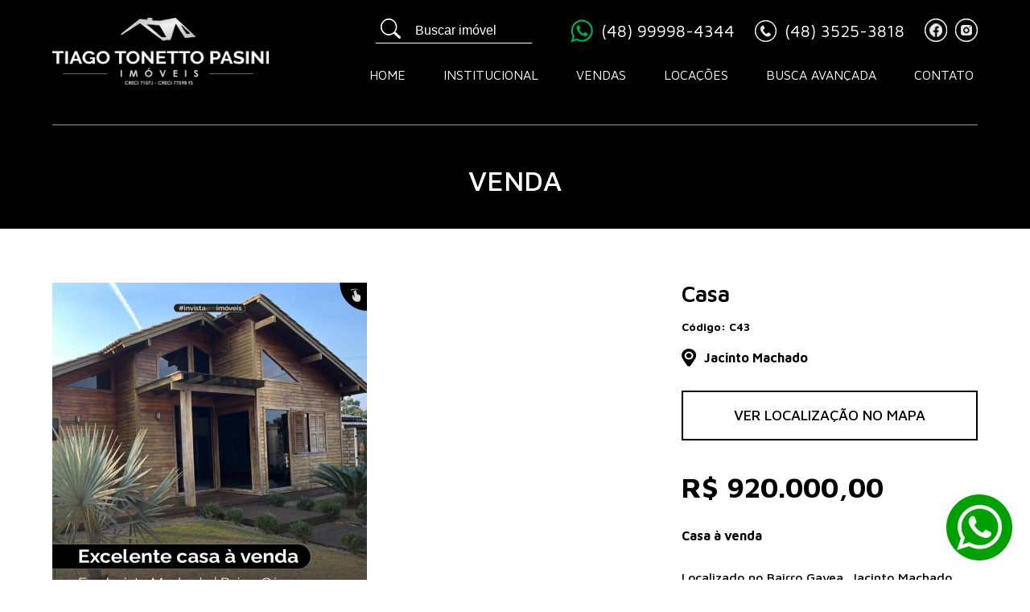

--- FILE ---
content_type: text/html; charset=UTF-8
request_url: http://tiagocorretor.com.br/imovel/300
body_size: 3361
content:
<!DOCTYPE html>
<html lang="pt-br">
	<head>
		<title>Tiago Tonetto Pasini - Corretor de Imóveis</title><meta charset="UTF-8" /><meta name="description" content="Corretor de Imóveis"/><meta name="keywords" content="Corretor de imóveis"/><meta name="author" content="Memoria QR"/><meta name="robots" content="index, follow"/><meta name="revisit-after" content="1"/><meta name="viewport" content="user-scalable=no, width=device-width, initial-scale=1.0, minimum-scale=1.0, maximum-scale=1.0" /><meta name="format-detection" content="telephone=no"><meta property='og:site_name' content='Tiago Tonetto Pasini' /><meta property='og:title' content='Tiago Tonetto Pasini - Corretor de Imóveis' /><meta property='og:locale' content='pt_BR' /><meta property='og:description' content='Corretor de Imóveis' /><meta property='og:url' content='http://tiagocorretor.com.br/imovel/300' /><meta property='og:image' content='http://tiagocorretor.com.br/img/icons/facebook.jpg' /><link rel="image_src" href="http://tiagocorretor.com.br/img/icons/facebook.jpg" /><link href="/img/icons/favicon.png?3423" rel="icon" /><link rel="apple-touch-icon" href="/img/icons/profile.jpg" />
	<link rel="stylesheet" type="text/css" href="/css/default.css?1664990536"/>
	<link rel="stylesheet" type="text/css" href="/css/style.css?1714411376"/>

		<link rel="preconnect" href="https://fonts.googleapis.com">
		<link rel="preconnect" href="https://fonts.gstatic.com" crossorigin>
		<link href="https://fonts.googleapis.com/css2?family=Maven+Pro:wght@400;500;600;700;800;900&display=swap" rel="stylesheet">
	</head>
	<body id="imovel" class="view" data-uri="/" data-webroot="/">

		<div id="accessJumperMenu">
			<a href="#content" title="Atalho: Tecla de acesso+1" accesskey="1" tabindex="1">Ir para o Conteúdo da página</a>
			<a href="#header-nav" title="Atalho: Tecla de acesso+2" accesskey="2" tabindex="2">Ir para o Menu da página</a>
		</div>
		
		<div class="clearfix">

  
    
<header id="header" class="">
  <div class="clearfix">

    <div class="corte">
      <a href="/" class="logo_header">
        <img src="/img/layout/logo.png" alt="Tiago Tonetto Pasini"  />
      </a>

      <div class="box-right">
        <div class="box-top">
          <div class="busca">
            <form action="/busca" id="formBusca" class="form ui-form" method="post" accept-charset="utf-8"><div style="display:none;"><input type="hidden" name="_method" value="POST"/></div>                <button type="submit" class="enviar-contato" >
                  <img src="/img/layout/lupa.png" alt="Tiago Tonetto Pasini"  />
                </button>
              <input name="data[Busca][name]" placeholder="Buscar imóvel" required="required" type="text" id="BuscaName"/>            </form>          </div>
          <div class="whats"><img src="/img/layout/icon_whats.png" alt=">"  />(48) 99998-4344</div>
          <div class="tel"><img src="/img/layout/icon_tel.png" alt=">"  />(48) 3525-3818</div>
          <div class="redes">
           <a href="https://www.facebook.com/tiago.tonettopasini" rel="external"><img src="/img/layout/icon_face.png" alt=">"  /></a>
            <a class="no-margin" href="https://www.instagram.com/tiagopasinicorretor/" rel="external"><img src="/img/layout/icon_insta.png" alt=">"  /></a>
          </div>
        </div>

        <nav class="menu_topo" id="main-nav">
          <ul>
            <li >
              <div class="clearfix">
                <a href="/" title="Home">Home</a>
              </div>
            </li>


            <li >
              <div class="clearfix">
                <a class="scroll" href="/institucional" title="Institucional">Institucional</a>
              </div>
            </li>

            <li >
              <div class="clearfix">
                <a class="scroll" href="/imoveis/vendas" title="Vendas">Vendas</a>
              </div>
            </li>

            <li >
              <div class="clearfix">
                <a class="scroll" href="/imoveis/locacoes" title="Locações">Locações</a>
              </div>
            </li>

            <li >
              <div class="clearfix">
                <a class="scroll" href="/imoveis/busca" title="Busca avançada">Busca avançada</a>
              </div>
            </li>

            <li >
              <div class="clearfix">
                <a class="scroll" href="/contato" title="Contato">Contato</a>
              </div>
            </li>
          </ul>
        </nav>
      </div>
  </div>
</header>
    
  </div>

		<div id="content-area" class="clearfix">

			<div class="tit_pag">
	<div class="corte">
		<h2>Venda</h2>
	</div>
</div>


<div class="corte">
	<div class="box-topo-view">
					<div class="box1">
				<div class="slider-for">
											<div><img class="img_imovel" src="/image/aGVpZ2h0PTQ5MCZmYXI9MSZxPTk5JnNyYz1pbWcvaW1vdmVpcy9pbW92ZWxfMjQ0NS5qcGcmc2VjdXJlPXtidXJufQ==.jpg" alt=""></div>
											<div><img class="img_imovel" src="/image/aGVpZ2h0PTQ5MCZmYXI9MSZxPTk5JnNyYz1pbWcvaW1vdmVpcy9pbW92ZWxfMjQ0Ni5qcGcmc2VjdXJlPXtidXJufQ==.jpg" alt=""></div>
											<div><img class="img_imovel" src="/image/aGVpZ2h0PTQ5MCZmYXI9MSZxPTk5JnNyYz1pbWcvaW1vdmVpcy9pbW92ZWxfMjQ0Ny5qcGcmc2VjdXJlPXtidXJufQ==.jpg" alt=""></div>
											<div><img class="img_imovel" src="/image/aGVpZ2h0PTQ5MCZmYXI9MSZxPTk5JnNyYz1pbWcvaW1vdmVpcy9pbW92ZWxfMjQ0OC5qcGcmc2VjdXJlPXtidXJufQ==.jpg" alt=""></div>
											<div><img class="img_imovel" src="/image/aGVpZ2h0PTQ5MCZmYXI9MSZxPTk5JnNyYz1pbWcvaW1vdmVpcy9pbW92ZWxfMjQ0OS5qcGcmc2VjdXJlPXtidXJufQ==.jpg" alt=""></div>
											<div><img class="img_imovel" src="/image/aGVpZ2h0PTQ5MCZmYXI9MSZxPTk5JnNyYz1pbWcvaW1vdmVpcy9pbW92ZWxfMjQ1MC5qcGcmc2VjdXJlPXtidXJufQ==.jpg" alt=""></div>
											<div><img class="img_imovel" src="/image/aGVpZ2h0PTQ5MCZmYXI9MSZxPTk5JnNyYz1pbWcvaW1vdmVpcy9pbW92ZWxfMjQ1MS5qcGcmc2VjdXJlPXtidXJufQ==.jpg" alt=""></div>
											<div><img class="img_imovel" src="/image/aGVpZ2h0PTQ5MCZmYXI9MSZxPTk5JnNyYz1pbWcvaW1vdmVpcy9pbW92ZWxfMjQ1Mi5qcGcmc2VjdXJlPXtidXJufQ==.jpg" alt=""></div>
									</div>
				<div class="slider-nav">
											<div><img class="img_imovel" src="/image/d2lkdGg9MTkyJmhlaWdodD0xMjYmemM9MSZxPTk5JnNyYz1pbWcvaW1vdmVpcy9pbW92ZWxfMjQ0NS5qcGcmc2VjdXJlPXtidXJufQ==.jpg" alt=""></div>
											<div><img class="img_imovel" src="/image/d2lkdGg9MTkyJmhlaWdodD0xMjYmemM9MSZxPTk5JnNyYz1pbWcvaW1vdmVpcy9pbW92ZWxfMjQ0Ni5qcGcmc2VjdXJlPXtidXJufQ==.jpg" alt=""></div>
											<div><img class="img_imovel" src="/image/d2lkdGg9MTkyJmhlaWdodD0xMjYmemM9MSZxPTk5JnNyYz1pbWcvaW1vdmVpcy9pbW92ZWxfMjQ0Ny5qcGcmc2VjdXJlPXtidXJufQ==.jpg" alt=""></div>
											<div><img class="img_imovel" src="/image/d2lkdGg9MTkyJmhlaWdodD0xMjYmemM9MSZxPTk5JnNyYz1pbWcvaW1vdmVpcy9pbW92ZWxfMjQ0OC5qcGcmc2VjdXJlPXtidXJufQ==.jpg" alt=""></div>
											<div><img class="img_imovel" src="/image/d2lkdGg9MTkyJmhlaWdodD0xMjYmemM9MSZxPTk5JnNyYz1pbWcvaW1vdmVpcy9pbW92ZWxfMjQ0OS5qcGcmc2VjdXJlPXtidXJufQ==.jpg" alt=""></div>
											<div><img class="img_imovel" src="/image/d2lkdGg9MTkyJmhlaWdodD0xMjYmemM9MSZxPTk5JnNyYz1pbWcvaW1vdmVpcy9pbW92ZWxfMjQ1MC5qcGcmc2VjdXJlPXtidXJufQ==.jpg" alt=""></div>
											<div><img class="img_imovel" src="/image/d2lkdGg9MTkyJmhlaWdodD0xMjYmemM9MSZxPTk5JnNyYz1pbWcvaW1vdmVpcy9pbW92ZWxfMjQ1MS5qcGcmc2VjdXJlPXtidXJufQ==.jpg" alt=""></div>
											<div><img class="img_imovel" src="/image/d2lkdGg9MTkyJmhlaWdodD0xMjYmemM9MSZxPTk5JnNyYz1pbWcvaW1vdmVpcy9pbW92ZWxfMjQ1Mi5qcGcmc2VjdXJlPXtidXJufQ==.jpg" alt=""></div>
									</div>
			</div>
		

		<div class="box2">
			<div class="tipo">Casa</div>
			<div class="codigo">Código: C43</div>
			<div class="cidade">
				<img src="/image/c3JjPWltZy9sYXlvdXQvaWNvbl9tYXBhX3ZpZXcucG5nJnNlY3VyZT17YnVybn0=.png" alt="">
				<div>
					<span>Jacinto Machado</span>
					<span></span>
				</div>
			</div>
			<a class="btn_mapa" href="" rel="external">Ver localização no mapa</a>
							<span class="valor">R$ 920.000,00</span>
						<div class="descricao">
				<p><strong>Casa &agrave; venda</strong><br />
<br />
Localizado no Bairro Gavea, Jacinto Machado<br />
<br />
&bull; Terreno possui 932 m&sup2;<br />
<br />
Casa Possui:<br />
&bull; 342 m&sup2;<br />
&bull; 1 Su&iacute;te<br />
&bull; 2 quartos<br />
&bull; 1 banheiros<br />
&bull; Sala e cozinha<br />
&bull; Espa&ccedil;o de lazer<br />
&bull; &Aacute;rea de servi&ccedil;o<br />
<br />
&bull; Ed&iacute;cula<br />
&bull; Dep&oacute;sito<br />
&bull; Escrit&oacute;rio<br />
<br />
No valor de R$ 920.000,00 . Aceita apartamento em Ararangu&aacute; como parte do pagamento<br />
<br />
Para mais informações entre em contato conosco<br />
(48)3525-3818 Fixo e WhatsApp<br />
<br />
C&oacute;digo: C43<br />
<br />
CRECI/SC 7107-J<br />
CRECI/RS 77598-FS</p>
			</div>
		</div>
	</div>
	<div class="box-interesse">
		<strong>Tem interesse neste imóvel?</strong>
		<span>Preencha o formulário abaixo que entramos em contato com você:</span>
		<form action="/imoveis/interesse" id="formInteresse" class="form ui-form" method="post" accept-charset="utf-8"><div style="display:none;"><input type="hidden" name="_method" value="POST"/></div>		<div class="campos">
			<input name="data[Interesse][name]" placeholder="NOME" type="text" id="InteresseName"/>			<input name="data[Interesse][email]" placeholder="E-MAIL" type="email" id="InteresseEmail"/>		</div>
		<div class="campos">
			<input name="data[Interesse][telefone]" placeholder="TELEFONE" type="text" id="InteresseTelefone"/>			<input name="data[Interesse][cidade]" placeholder="CIDADE" type="text" id="InteresseCidade"/>		</div>

		<div class="campos full">
			<input name="data[Interesse][proposta]" placeholder="PROPOSTA" type="text" id="InteresseProposta"/>			<button type="submit" class="enviar-busca" >Enviar</button>
		</div>
		</form>	</div>
	<div class="btn-voltar">
		<a href="#">Voltar</a>
	</div>
	<div class="relacionados">
		<strong class="tit">Veja Também</strong>
		<ul class="lista-imoveis">
					<li>
				<a href="/imovel/335">
					<div class="img">
													<img class="img_imovel" src="/image/aGVpZ2h0PTIyMiZ3aWR0aD0yNTgmemM9MSZxPTk5JnNyYz1pbWcvaW1vdmVpcy9pbW92ZWxfMjcwOC5qcGcmc2VjdXJlPXtidXJufQ==.jpg" alt="">
												<div class="cidade">
							<img src="/image/c3JjPWltZy9sYXlvdXQvaWNvbl9sb2NhbC5wbmcmc2VjdXJlPXtidXJufQ==.png" alt="">Timbé do Sul						</div>
					</div>
					<div class="box-desc">
						<strong>Lote</strong>
						<span>Código: L37</span>
													<span class="valor">R$ 75.000,00</span>
											</div>
				</a>
			</li>
					<li>
				<a href="/imovel/420">
					<div class="img">
													<img class="img_imovel" src="/image/aGVpZ2h0PTIyMiZ3aWR0aD0yNTgmemM9MSZxPTk5JnNyYz1pbWcvaW1vdmVpcy9pbW92ZWxfMzQ2Ny5qcGcmc2VjdXJlPXtidXJufQ==.jpg" alt="">
												<div class="cidade">
							<img src="/image/c3JjPWltZy9sYXlvdXQvaWNvbl9sb2NhbC5wbmcmc2VjdXJlPXtidXJufQ==.png" alt="">Timbé do Sul						</div>
					</div>
					<div class="box-desc">
						<strong>Lote</strong>
						<span>Código: L46</span>
													<span class="valor">R$ 380.000,00</span>
											</div>
				</a>
			</li>
					<li>
				<a href="/imovel/9">
					<div class="img">
													<img class="img_imovel" src="/image/aGVpZ2h0PTIyMiZ3aWR0aD0yNTgmemM9MSZxPTk5JnNyYz1pbWcvaW1vdmVpcy9pbW92ZWxfMTUxOC5qcGcmc2VjdXJlPXtidXJufQ==.jpg" alt="">
												<div class="cidade">
							<img src="/image/c3JjPWltZy9sYXlvdXQvaWNvbl9sb2NhbC5wbmcmc2VjdXJlPXtidXJufQ==.png" alt="">Timbé do Sul						</div>
					</div>
					<div class="box-desc">
						<strong>Terrenos rurais</strong>
						<span>Código: T1</span>
													<span class="valor">Consulte-nos</span>
											</div>
				</a>
			</li>
					<li>
				<a href="/imovel/271">
					<div class="img">
													<img class="img_imovel" src="/image/aGVpZ2h0PTIyMiZ3aWR0aD0yNTgmemM9MSZxPTk5JnNyYz1pbWcvaW1vdmVpcy9pbW92ZWxfMjIwOC5qcGcmc2VjdXJlPXtidXJufQ==.jpg" alt="">
												<div class="cidade">
							<img src="/image/c3JjPWltZy9sYXlvdXQvaWNvbl9sb2NhbC5wbmcmc2VjdXJlPXtidXJufQ==.png" alt="">Ermo						</div>
					</div>
					<div class="box-desc">
						<strong>Lote</strong>
						<span>Código: L30</span>
													<span class="valor">Consulte-nos</span>
											</div>
				</a>
			</li>
			</ul>
	</div>
</div>
		</div>

		<footer>
	<div class="corte">
		<div class="box1">
			<img class="logo_rodape" src="/img/layout/logo.png" alt=""  />
		</div>
		<div class="endereco">
			Turvo/SC<br>
			Rua Rui Barbosa, 1286 - Sala 26 -  Centro<br>
			E-mail: tiagottpasini@hotmail.com
		</div>
		<div class="telefones">
			Fone: (48) 3525-3818 | Celular: (48) 99998-4344
		</div>
		<div class="redes_rodape">
			<a href="https://www.facebook.com/tiago.tonettopasini" rel="external"><img class="logo_rodape" src="/img/layout/icon_face_rodape.png" alt=""  /></a>
			<a href="https://www.instagram.com/tiagopasinicorretor/" rel="external"><img class="logo_rodape" src="/img/layout/icon_insta_rodape.png" alt=""  /></a>
		</div>
		<div class="direitos">
			Tiago Tonetto Corretor 2022. Todos os direitos reservados.
		</div>
	</div>
</footer>
		<a href="https://wa.me/5548999984344" rel="external" class="icon_whats"><img src="/img/layout/icon_whats_fixo.png" alt=""></a>



		<script src="//ajax.googleapis.com/ajax/libs/jquery/1.8.3/jquery.min.js"></script>
    	<script >window.jQuery || document.write('<script src="/js/jquery/jquery.js"><\/script>')</script>
		
	<script src="/js/modernizr.js?1663357509"></script>
	<script src="/js/jquery/jquery.util.js?1663357539"></script>
	<script src="/js/jquery/mask/jquery.mask.min.js?1663357677"></script>
	<script src="/js/jquery.customSelect-master/jquery.customSelect.min.js?1663357541"></script>
	<script src="/js/jquery/slick/slick.min.js?1663357679"></script>
	<script src="/js/jquery/validate/jquery.validate.js?1663357680"></script>
	<script src="/js/jquery/jquery.placeholder.js?1663357539"></script>
	<script src="/js/default.js?1663357508"></script>
	<script src="/js/imovel.js?1663357509"></script>
	

				<script>
			window.section_url = "imovel";
			window.action_url = "view";
		</script>

		<div id="fb-root"></div>

	
	</body>
</html>


--- FILE ---
content_type: text/html; charset=UTF-8
request_url: http://tiagocorretor.com.br/imovel/js/jquery/slick/slick.min.js?_=1767394726792
body_size: 2539
content:
<!DOCTYPE html>
<html lang="pt-br">
	<head>
		<title>Tiago Tonetto Pasini - Corretor de Imóveis</title><meta charset="UTF-8" /><meta name="description" content="Corretor de Imóveis"/><meta name="keywords" content="Corretor de imóveis"/><meta name="author" content="Memoria QR"/><meta name="robots" content="index, follow"/><meta name="revisit-after" content="1"/><meta name="viewport" content="user-scalable=no, width=device-width, initial-scale=1.0, minimum-scale=1.0, maximum-scale=1.0" /><meta name="format-detection" content="telephone=no"><meta property='og:site_name' content='Tiago Tonetto Pasini' /><meta property='og:title' content='Tiago Tonetto Pasini - Corretor de Imóveis' /><meta property='og:locale' content='pt_BR' /><meta property='og:description' content='Corretor de Imóveis' /><meta property='og:url' content='http://tiagocorretor.com.br/imovel/js/jquery/slick/slick.min.js' /><meta property='og:image' content='http://tiagocorretor.com.br/img/icons/facebook.jpg' /><link rel="image_src" href="http://tiagocorretor.com.br/img/icons/facebook.jpg" /><link href="/img/icons/favicon.png?3423" rel="icon" /><link rel="apple-touch-icon" href="/img/icons/profile.jpg" />
	<link rel="stylesheet" type="text/css" href="/css/default.css?1664990536"/>
	<link rel="stylesheet" type="text/css" href="/css/style.css?1714411376"/>

		<link rel="preconnect" href="https://fonts.googleapis.com">
		<link rel="preconnect" href="https://fonts.gstatic.com" crossorigin>
		<link href="https://fonts.googleapis.com/css2?family=Maven+Pro:wght@400;500;600;700;800;900&display=swap" rel="stylesheet">
	</head>
	<body id="imovel" class="view" data-uri="/" data-webroot="/">

		<div id="accessJumperMenu">
			<a href="#content" title="Atalho: Tecla de acesso+1" accesskey="1" tabindex="1">Ir para o Conteúdo da página</a>
			<a href="#header-nav" title="Atalho: Tecla de acesso+2" accesskey="2" tabindex="2">Ir para o Menu da página</a>
		</div>
		
		<div class="clearfix">

  
    
<header id="header" class="">
  <div class="clearfix">

    <div class="corte">
      <a href="/" class="logo_header">
        <img src="/img/layout/logo.png" alt="Tiago Tonetto Pasini"  />
      </a>

      <div class="box-right">
        <div class="box-top">
          <div class="busca">
            <form action="/busca" id="formBusca" class="form ui-form" method="post" accept-charset="utf-8"><div style="display:none;"><input type="hidden" name="_method" value="POST"/></div>                <button type="submit" class="enviar-contato" >
                  <img src="/img/layout/lupa.png" alt="Tiago Tonetto Pasini"  />
                </button>
              <input name="data[Busca][name]" placeholder="Buscar imóvel" required="required" type="text" id="BuscaName"/>            </form>          </div>
          <div class="whats"><img src="/img/layout/icon_whats.png" alt=">"  />(48) 99998-4344</div>
          <div class="tel"><img src="/img/layout/icon_tel.png" alt=">"  />(48) 3525-3818</div>
          <div class="redes">
           <a href="https://www.facebook.com/tiago.tonettopasini" rel="external"><img src="/img/layout/icon_face.png" alt=">"  /></a>
            <a class="no-margin" href="https://www.instagram.com/tiagopasinicorretor/" rel="external"><img src="/img/layout/icon_insta.png" alt=">"  /></a>
          </div>
        </div>

        <nav class="menu_topo" id="main-nav">
          <ul>
            <li >
              <div class="clearfix">
                <a href="/" title="Home">Home</a>
              </div>
            </li>


            <li >
              <div class="clearfix">
                <a class="scroll" href="/institucional" title="Institucional">Institucional</a>
              </div>
            </li>

            <li >
              <div class="clearfix">
                <a class="scroll" href="/imoveis/vendas" title="Vendas">Vendas</a>
              </div>
            </li>

            <li >
              <div class="clearfix">
                <a class="scroll" href="/imoveis/locacoes" title="Locações">Locações</a>
              </div>
            </li>

            <li >
              <div class="clearfix">
                <a class="scroll" href="/imoveis/busca" title="Busca avançada">Busca avançada</a>
              </div>
            </li>

            <li >
              <div class="clearfix">
                <a class="scroll" href="/contato" title="Contato">Contato</a>
              </div>
            </li>
          </ul>
        </nav>
      </div>
  </div>
</header>
    
  </div>

		<div id="content-area" class="clearfix">

			<div class="tit_pag">
	<div class="corte">
		<h2></h2>
	</div>
</div>


<div class="corte">
	<div class="box-topo-view">
		

		<div class="box2">
			<div class="tipo"></div>
			<div class="codigo">Código: </div>
			<div class="cidade">
				<img src="/image/c3JjPWltZy9sYXlvdXQvaWNvbl9tYXBhX3ZpZXcucG5nJnNlY3VyZT17YnVybn0=.png" alt="">
				<div>
					<span></span>
					<span></span>
				</div>
			</div>
			<a class="btn_mapa" href="" rel="external">Ver localização no mapa</a>
							<span class="valor">Consulte-nos</span>
						<div class="descricao">
							</div>
		</div>
	</div>
	<div class="box-interesse">
		<strong>Tem interesse neste imóvel?</strong>
		<span>Preencha o formulário abaixo que entramos em contato com você:</span>
		<form action="/imoveis/interesse" id="formInteresse" class="form ui-form" method="post" accept-charset="utf-8"><div style="display:none;"><input type="hidden" name="_method" value="POST"/></div>		<div class="campos">
			<input name="data[Interesse][name]" placeholder="NOME" type="text" id="InteresseName"/>			<input name="data[Interesse][email]" placeholder="E-MAIL" type="email" id="InteresseEmail"/>		</div>
		<div class="campos">
			<input name="data[Interesse][telefone]" placeholder="TELEFONE" type="text" id="InteresseTelefone"/>			<input name="data[Interesse][cidade]" placeholder="CIDADE" type="text" id="InteresseCidade"/>		</div>

		<div class="campos full">
			<input name="data[Interesse][proposta]" placeholder="PROPOSTA" type="text" id="InteresseProposta"/>			<button type="submit" class="enviar-busca" >Enviar</button>
		</div>
		</form>	</div>
	<div class="btn-voltar">
		<a href="#">Voltar</a>
	</div>
	<div class="relacionados">
		<strong class="tit">Veja Também</strong>
		<ul class="lista-imoveis">
			</ul>
	</div>
</div>
		</div>

		<footer>
	<div class="corte">
		<div class="box1">
			<img class="logo_rodape" src="/img/layout/logo.png" alt=""  />
		</div>
		<div class="endereco">
			Turvo/SC<br>
			Rua Rui Barbosa, 1286 - Sala 26 -  Centro<br>
			E-mail: tiagottpasini@hotmail.com
		</div>
		<div class="telefones">
			Fone: (48) 3525-3818 | Celular: (48) 99998-4344
		</div>
		<div class="redes_rodape">
			<a href="https://www.facebook.com/tiago.tonettopasini" rel="external"><img class="logo_rodape" src="/img/layout/icon_face_rodape.png" alt=""  /></a>
			<a href="https://www.instagram.com/tiagopasinicorretor/" rel="external"><img class="logo_rodape" src="/img/layout/icon_insta_rodape.png" alt=""  /></a>
		</div>
		<div class="direitos">
			Tiago Tonetto Corretor 2022. Todos os direitos reservados.
		</div>
	</div>
</footer>
		<a href="https://wa.me/5548999984344" rel="external" class="icon_whats"><img src="/img/layout/icon_whats_fixo.png" alt=""></a>



		<script src="//ajax.googleapis.com/ajax/libs/jquery/1.8.3/jquery.min.js"></script>
    	<script >window.jQuery || document.write('<script src="/js/jquery/jquery.js"><\/script>')</script>
		
	<script src="/js/modernizr.js?1663357509"></script>
	<script src="/js/jquery/jquery.util.js?1663357539"></script>
	<script src="/js/jquery/mask/jquery.mask.min.js?1663357677"></script>
	<script src="/js/jquery.customSelect-master/jquery.customSelect.min.js?1663357541"></script>
	<script src="/js/jquery/slick/slick.min.js?1663357679"></script>
	<script src="/js/jquery/validate/jquery.validate.js?1663357680"></script>
	<script src="/js/jquery/jquery.placeholder.js?1663357539"></script>
	<script src="/js/default.js?1663357508"></script>
	<script src="/js/imovel.js?1663357509"></script>
	

				<script>
			window.section_url = "imovel";
			window.action_url = "view";
		</script>

		<div id="fb-root"></div>

	
	</body>
</html>


--- FILE ---
content_type: text/css
request_url: http://tiagocorretor.com.br/css/default.css?1664990536
body_size: 5040
content:
@import url(https://fonts.googleapis.com/css?family=Inter:wght@100;200;300;400;500;600;700;800;900&display=swap&subset=latin-ext);@import "../js/jquery/slick/slick-theme.css";@import "../js/jquery/slick/slick.css";*,:after,:before{-webkit-box-sizing:border-box;-moz-box-sizing:border-box;box-sizing:border-box}a,abbr,acronym,address,applet,b,big,blockquote,body,caption,center,cite,code,dd,del,dfn,div,dl,dt,em,fieldset,figure,font,form,h1,h2,h3,h4,h5,h6,html,i,iframe,img,ins,kbd,label,legend,li,object,ol,p,pre,q,s,samp,small,span,strike,strong,sub,sup,table,tbody,td,tfoot,th,thead,tr,tt,u,ul,var{margin:0;padding:0;border:0;outline:0;font-size:100%;vertical-align:baseline;background:0 0}body{line-height:1}ol,ul{list-style:none}blockquote,q{quotes:none}:focus{outline:0}ins{text-decoration:none}del{text-decoration:line-through}table{border-collapse:collapse;border-spacing:0}hr{display:none}#accessJumperMenu{display:none;position:absolute;top:-150px}button,input[type=button],input[type=email],input[type=image],input[type=search],input[type=submit],input[type=tel],input[type=text],input[type=url]{appearance:none;-moz-appearance:none;-webkit-appearance:none;border-radius:0;-moz-border-radius:0;-webkit-border-radius:0;background:0 0;border:none;font-size:1em;color:#00f}@font-face{font-family:Cormorant-Bold;src:url(../../fonts/Cormorant-Bold.eot);src:url(../../fonts/Cormorant-Bold.eot?#iefix) format('embedded-opentype'),url(../../fonts/Cormorant-Bold.woff) format('woff'),url(../../fonts/Cormorant-Bold.ttf) format('truetype'),}@font-face{font-family:Cormorant-BoldItalic;src:url(../../fonts/Cormorant-BoldItalic.eot);src:url(../../fonts/Cormorant-BoldItalic.eot?#iefix) format('embedded-opentype'),url(../../fonts/Cormorant-BoldItalic.woff) format('woff'),url(../../fonts/Cormorant-BoldItalic.ttf) format('truetype'),}@font-face{font-family:Cormorant-Italic;src:url(../../fonts/Cormorant-Italic.eot);src:url(../../fonts/Cormorant-Italic.eot?#iefix) format('embedded-opentype'),url(../../fonts/Cormorant-Italic.woff) format('woff'),url(../../fonts/Cormorant-Italic.ttf) format('truetype'),}@font-face{font-family:Cormorant-Light;src:url(../../fonts/Cormorant-Light.eot);src:url(../../fonts/Cormorant-Light.eot?#iefix) format('embedded-opentype'),url(../../fonts/Cormorant-Light.woff) format('woff'),url(../../fonts/Cormorant-Light.ttf) format('truetype'),}@font-face{font-family:Cormorant-LightItalic;src:url(../../fonts/Cormorant-LightItalic.eot);src:url(../../fonts/Cormorant-LightItalic.eot?#iefix) format('embedded-opentype'),url(../../fonts/Cormorant-LightItalic.woff) format('woff'),url(../../fonts/Cormorant-LightItalic.ttf) format('truetype'),}@font-face{font-family:Cormorant-Medium;src:url(../../fonts/Cormorant-Medium.eot);src:url(../../fonts/Cormorant-Medium.eot?#iefix) format('embedded-opentype'),url(../../fonts/Cormorant-Medium.woff) format('woff'),url(../../fonts/Cormorant-Medium.ttf) format('truetype'),}@font-face{font-family:Cormorant-MediumItalic;src:url(../../fonts/Cormorant-MediumItalic.eot);src:url(../../fonts/Cormorant-MediumItalic.eot?#iefix) format('embedded-opentype'),url(../../fonts/Cormorant-MediumItalic.woff) format('woff'),url(../../fonts/Cormorant-MediumItalic.ttf) format('truetype'),}@font-face{font-family:Cormorant-Regular;src:url(../../fonts/Cormorant-Regular.eot);src:url(../../fonts/Cormorant-Regular.eot?#iefix) format('embedded-opentype'),url(../../fonts/Cormorant-Regular.woff) format('woff'),url(../../fonts/Cormorant-Regular.ttf) format('truetype'),}@font-face{font-family:Cormorant-SemiBold;src:url(../../fonts/Cormorant-SemiBold.eot);src:url(../../fonts/Cormorant-SemiBold.eot?#iefix) format('embedded-opentype'),url(../../fonts/Cormorant-SemiBold.woff) format('woff'),url(../../fonts/Cormorant-SemiBold.ttf) format('truetype'),}@font-face{font-family:Cormorant-SemiBoldItalic;src:url(../../fonts/Cormorant-SemiBoldItalic.eot);src:url(../../fonts/Cormorant-SemiBoldItalic.eot?#iefix) format('embedded-opentype'),url(../../fonts/Cormorant-SemiBoldItalic.woff) format('woff'),url(../../fonts/Cormorant-SemiBoldItalic.ttf) format('truetype'),}@keyframes arrowmooove{0%{transform:translate3d(0,5px,0)}50%{transform:translate3d(0,-2px,0)}100%{transform:translate3d(0,5px,0)}}.clearfix{*zoom:1}.clearfix:after,.clearfix:before{display:table;content:"";line-height:0}.clearfix:after{clear:both}.pull-left{float:left}.pull-right{float:right}.text-overflow{overflow:hidden;text-overflow:ellipsis;white-space:nowrap}.hide-text{font:0/0 a;color:transparent;text-shadow:none;background-color:transparent;border:0}.corte{width:1150px;margin-left:auto;margin-right:auto}body{height:100%;font-family:'Maven Pro',sans-serif}a{text-decoration:none}a :active,a:focus,a:hover{text-decoration:none;outline:0}div.message{background-color:rgba(173,11,17,.9);color:#FFF;text-align:center;padding-top:30px;padding-bottom:30px;position:absolute;z-index:999999;margin-top:0;width:100%;font-size:18px;font-weight:600;line-height:30px}header{position:relative;float:left;width:100%;height:284px;padding:22px 0;z-index:100;background-color:#000}header .corte{display:flex;align-items:center;justify-content:space-between}header .box-top{float:right;display:flex;align-items:center;justify-content:space-between}header .box-top #formBusca{display:flex;align-items:center;justify-content:space-between;border-bottom:1px solid #fff;width:80%}header .box-top #formBusca img{margin-right:10px}header .box-top #formBusca input{float:left;width:100%;color:#fff}header .box-top #formBusca ::-webkit-input-placeholder{color:#fff}header .box-top #formBusca :-ms-input-placeholder{color:#fff}header .box-top #formBusca ::placeholder{color:#fff}header .box-top .tel,header .box-top .whats{display:flex;align-items:center;justify-content:space-between;font-size:21px;color:#fff;margin-right:25px}header .box-top .tel img,header .box-top .whats img{margin-right:10px}header .box-top .redes a{margin-right:5px}header .box-top .redes .no-margin{margin-right:0}header nav{float:right;min-height:100%;display:-webkit-flex;display:flex;-webkit-align-items:center;align-items:center;-webkit-justify-content:center;justify-content:center;height:28px;margin-top:25px}header nav ul li{float:left;margin-right:37px}header nav ul li a{color:#fff;font-size:16px;padding:10px 5px;text-transform:uppercase}header nav ul li a:hover{color:#fff;border-bottom:1px solid #fff}header nav ul li.last{margin-right:0}header nav ul .ativa a{color:#fff;border-bottom:1px solid #fff}.headermobile .corte{display:block}.headermobile .topo-header{display:flex;justify-content:center;align-items:center}.headermobile .topo-header .tel,.headermobile .topo-header .whats{display:flex;align-items:center;color:#fff;font-size:4.636vw;margin-right:4.636vw}.headermobile .topo-header .tel img,.headermobile .topo-header .whats img{margin-right:10px}.headermobile .topo-header .tel{margin-right:0}.headermobile .bottom-header{display:flex;justify-content:space-between;align-items:center;margin-top:30px}.headermobile .bottom-header .lupamobile{width:70%}.headermobile .bottom-header #hamburguer{width:50px;height:45px;position:relative;-webkit-transform:rotate(0deg);-moz-transform:rotate(0deg);-o-transform:rotate(0deg);transform:rotate(0deg);-webkit-transition:.5s ease-in-out;-moz-transition:.5s ease-in-out;-o-transition:.5s ease-in-out;transition:.5s ease-in-out;cursor:pointer}.headermobile .bottom-header #hamburguer span{display:block;position:absolute;height:7px;width:100%;background:#fff;border-radius:9px;opacity:1;left:0;-webkit-transform:rotate(0deg);-moz-transform:rotate(0deg);-o-transform:rotate(0deg);transform:rotate(0deg);-webkit-transition:.25s ease-in-out;-moz-transition:.25s ease-in-out;-o-transition:.25s ease-in-out;transition:.25s ease-in-out}.headermobile .bottom-header #hamburguer span:nth-child(1){top:0}.headermobile .bottom-header #hamburguer span:nth-child(2),.headermobile .bottom-header #hamburguer span:nth-child(3){top:16px}.headermobile .bottom-header #hamburguer span:nth-child(4){top:33px}.headermobile .bottom-header #hamburguer.open span:nth-child(1){top:18px;width:0;left:50%}.headermobile .bottom-header #hamburguer.open span:nth-child(2){-webkit-transform:rotate(45deg);-moz-transform:rotate(45deg);-o-transform:rotate(45deg);transform:rotate(45deg)}.headermobile .bottom-header #hamburguer.open span:nth-child(3){-webkit-transform:rotate(-45deg);-moz-transform:rotate(-45deg);-o-transform:rotate(-45deg);transform:rotate(-45deg)}.headermobile .bottom-header #hamburguer.open span:nth-child(4){top:18px;width:0;left:50%}.headermobile #main-nav{display:none;position:absolute;left:0;width:100%;height:auto;background-color:#000;margin-top:15px}.headermobile #main-nav ul li{width:100%}.headermobile #main-nav ul li a{float:left;width:100%;text-align:center;padding:16px 5px}@media all and (max-width:530px){header{height:auto}}footer{float:left;width:100%;padding:50px;background-color:#000;text-align:center}footer .endereco,footer .telefones{display:block;color:#fff;font-size:16px;padding-top:20px;line-height:24px}footer .telefones{font-size:21px}footer .redes_rodape{display:block;margin-top:30px}footer .redes_rodape a:hover{opacity:.5}footer .direitos{color:#fff;font-size:16px;margin-top:20px}@media all and (max-width:530px){footer{padding:50px 0}footer .telefones{font-size:17px}}#home header{position:absolute;float:left;width:100%;padding:22px 0;z-index:100;background:#000;background:linear-gradient(180deg,rgba(0,0,0,.88839286) 36%,rgba(255,255,255,0) 100%,rgba(9,9,121,0) 100%)}#home .banners .slick-dots{bottom:35px}#home .locacoes,#home .vendas{float:left;width:100%;padding-top:60px;padding-bottom:40px}#home .locacoes .lista-imoveis li,#home .vendas .lista-imoveis li{float:left;padding:15px;margin-right:0}#home .locacoes .lista-imoveis li .img,#home .vendas .lista-imoveis li .img{position:relative}#home .locacoes .lista-imoveis li .img .cidade,#home .vendas .lista-imoveis li .img .cidade{display:flex;justify-content:center;align-items:center;position:absolute;bottom:5%;left:5%;background-color:#fff;padding:10px 15px;color:#000;font-weight:700}#home .locacoes .lista-imoveis li .img .cidade img,#home .vendas .lista-imoveis li .img .cidade img{float:left;margin-right:5px}#home .locacoes .lista-imoveis li .box-desc,#home .vendas .lista-imoveis li .box-desc{float:left;width:100%;background-color:#000;padding:22px}#home .locacoes .lista-imoveis li .box-desc span,#home .locacoes .lista-imoveis li .box-desc strong,#home .vendas .lista-imoveis li .box-desc span,#home .vendas .lista-imoveis li .box-desc strong{display:block;width:100%;color:#fff;font-size:21px;text-align:center;padding-bottom:15px}#home .locacoes .lista-imoveis li .box-desc span,#home .vendas .lista-imoveis li .box-desc span{font-size:12px}#home .locacoes .lista-imoveis li .box-desc .valor,#home .vendas .lista-imoveis li .box-desc .valor{font-size:18px;padding-bottom:0}#home .locacoes .lista-imoveis .slick-prev,#home .vendas .lista-imoveis .slick-prev{background:url(../img/layout/prev.png) top no-repeat;width:13px;height:49px}#home .locacoes .lista-imoveis .slick-next,#home .vendas .lista-imoveis .slick-next{background:url(../img/layout/next.png) top no-repeat;width:13px;height:49px}#home .locacoes .lista-imoveis .slick-next:before,#home .locacoes .lista-imoveis .slick-prev:before,#home .vendas .lista-imoveis .slick-next:before,#home .vendas .lista-imoveis .slick-prev:before{color:transparent}#home .locacoes .btn_ver,#home .vendas .btn_ver{float:left;width:100%;text-align:center;margin-top:60px;margin-bottom:60px}#home .locacoes .btn_ver a,#home .vendas .btn_ver a{text-transform:uppercase;color:#000;font-size:18px;padding:15px 25px;border:2px solid #000;font-weight:500;-webkit-border-radius:4px;-moz-border-radius:4px;border-radius:4px}#home .locacoes .btn_ver a:hover,#home .vendas .btn_ver a:hover{background-color:#000;color:#fff}#home .locacoes{background-color:#f9f8f8}#home .sobre{float:left;width:100%;padding-top:45px}#home .sobre .box-geral{display:flex;justify-content:center;align-items:flex-end;padding-left:19.115vw}#home .sobre .box-geral .fundo img{width:100%}#home .sobre .box{float:left;width:70%}#home .sobre .box strong{display:block;font-size:35px;padding-bottom:40px}#home .sobre .box p{font-size:16px;line-height:28px;padding-bottom:62px;font-weight:500}#home .sobre .box a{float:left;padding:15px 85px;border:2px solid #000;color:#000;text-transform:uppercase;font-size:18px;margin-bottom:45px;-webkit-border-radius:4px;-moz-border-radius:4px;border-radius:4px}#home .sobre .box a:hover{background-color:#000;color:#fff}#home .corretores{float:left;width:100%;background-color:#f9f8f8;padding:120px 0}#home .corretores h2{float:left;width:100%;display:block;text-align:center;font-weight:500;font-size:35px;color:#000;text-transform:uppercase;margin-bottom:64px}#home .corretores .lista_corretores li{float:left;width:278px;background-color:#fff;padding:20px;-webkit-border-radius:10px;-moz-border-radius:10px;border-radius:10px;-webkit-box-shadow:0 0 11px 2px rgba(0,0,0,.1);box-shadow:0 0 11px 2px rgba(0,0,0,.1);margin-right:12px}#home .corretores .lista_corretores li .img{float:left;width:100%;text-align:center;margin-bottom:30px}#home .corretores .lista_corretores li .img img{border-radius:90px}#home .corretores .lista_corretores li strong{display:block;text-align:center;color:#000;font-size:28px;font-weight:700;margin-bottom:20px}#home .corretores .lista_corretores li span{display:block;text-align:center;font-size:14px;text-transform:uppercase;margin-bottom:30px}#home .corretores .lista_corretores li .btn_fale{display:block;text-align:center}#home .corretores .lista_corretores li .btn_fale:hover img{opacity:.8}#home .corretores .lista_corretores .no-margin{margin-right:0}@media all and (max-width:550px){#home header{position:relative;background:#000;height:auto}#home .lista-imoveis li{margin-bottom:0}#home .slick-dots{display:flex;bottom:-35px;justify-content:center}#home .slick-dots li{margin-bottom:0}#home .locacoes .btn_ver,#home .vendas .btn_ver{margin-top:100px;margin-bottom:20px}#home .locacoes .lista-imoveis li .img .img_imovel,#home .vendas .lista-imoveis li .img .img_imovel{width:100%}#home .sobre .box{width:100%;text-align:center}#home .sobre .box strong{font-size:28px}#home .sobre .box a{width:100%}#home .sobre .box-geral{display:block;padding:10px}#home .sobre .fundo{display:none}#home .corretores .lista_corretores li{width:100%;margin-bottom:20px}}#institucional .box{margin-bottom:60px}#institucional .box .corte{display:flex;justify-content:space-between;align-items:flex-start}#institucional .box .texto{margin-right:20px}#institucional .box .texto p{font-weight:500;font-size:18px;line-height:27px;padding-bottom:25px}#institucional .box-itens{float:left;width:100%;margin-bottom:50px}#institucional .box-itens .corte{height:291px;background:url(../img/layout/bg_itens.jpg) top no-repeat;padding:68px 180px}#institucional .box-itens .lista-itens{float:left;width:100%;display:flex;justify-content:space-between;align-items:center;margin-bottom:42px}#institucional .box-itens .lista-itens li{display:flex;justify-content:space-around;align-items:center;color:#fff;font-size:23px;font-weight:500}#institucional .box-itens .lista-itens li img{margin-right:34px}#institucional .box-itens .lista-itens .first{margin-right:40px}#institucional .missao .box_item{margin-bottom:15px}#institucional .missao .box_item strong{display:block;font-size:20px;padding-bottom:20px}#institucional .missao .box_item p{font-weight:500;font-size:18px;line-height:27px;padding-bottom:25px}@media all and (max-width:530px){#institucional .box img{width:100%}#institucional .box .texto{margin-right:0}#institucional .box .corte{display:block}#institucional .box-itens{padding:5px}#institucional .box-itens .corte{float:left;width:100%;background:#000;height:auto;padding:20px 13px}#institucional .box-itens .corte .lista-itens{display:block;justify-content:center;margin-bottom:30px}#institucional .box-itens .corte .lista-itens li{margin-bottom:30px;justify-content:start}#institucional .box-itens .corte .lista-itens li br{display:none}#institucional .box-itens .corte .lista-itens .last{margin-bottom:0}#institucional .box-itens .corte .first{margin-right:0}}#imovel.vendas .tit_pag{margin-bottom:0}#imovel.vendas .lista-imoveis li{margin-right:39px}#imovel.vendas .lista-imoveis .no-padding{margin-right:0}#imovel.locacoes .tit_pag{margin-bottom:0}#imovel.locacoes .lista-imoveis li{margin-right:39px}#imovel.locacoes .lista-imoveis .no-padding{margin-right:0}#imovel.busca .subtit{display:block;text-align:center;font-size:18px;color:#5e5d5d;font-weight:500;padding-bottom:60px}#imovel.busca #formBuscaAvancada .campos{display:flex;justify-content:space-between;align-items:center;margin-bottom:15px}#imovel.busca #formBuscaAvancada select{width:276px;background:url(../img/layout/seta_baixo.png) left no-repeat #ececec;appearance:none;height:60px;color:#000;font-size:18px;padding:15px 35px;background-position-x:10px;border:0}#imovel.busca #formBuscaAvancada select#BuscaCidade{width:567px}#imovel.busca #formBuscaAvancada input{background-color:#ececec;width:132px;height:60px;color:#000;font-size:18px;padding:15px}#imovel.busca #formBuscaAvancada #BuscaPreco,#imovel.busca #formBuscaAvancada #BuscaTipo{width:567px}#imovel.busca #formBuscaAvancada #BuscaCodigo{width:275px}#imovel.busca #formBuscaAvancada ::-webkit-input-placeholder{color:#000}#imovel.busca #formBuscaAvancada :-ms-input-placeholder{color:#000}#imovel.busca #formBuscaAvancada ::placeholder{color:#000}#imovel.busca #formBuscaAvancada .btn{float:left;width:100%;text-align:center;margin-top:80px;margin-bottom:100px}#imovel.busca #formBuscaAvancada .btn .enviar-busca{background-color:#000;color:#fff;height:58px;font-size:18px;text-transform:uppercase;padding:0 83px;cursor:pointer;border:2px solid #000}#imovel.busca #formBuscaAvancada .btn .enviar-busca:hover{background-color:#fff;color:#000}#imovel.view .box-topo-view{width:100%;float:left;display:flex;justify-content:space-between;align-items:flex-start;margin-bottom:50px}#imovel.view .box-topo-view .box1{width:64%}#imovel.view .box-topo-view .box1 .slider-nav .slick-slide{padding:10px;cursor:pointer}#imovel.view .box-topo-view .box1 .slider-nav .slick-slide:hover img{opacity:.7}#imovel.view .box-topo-view .box1 .slider-nav .slick-slide img{width:100%;opacity:.6}#imovel.view .box-topo-view .box1 .slider-nav .slick-current img,#imovel.view .box-topo-view .box1 .slider-nav .slick-current:hover img{opacity:1}#imovel.view .box-topo-view .box1 .slider-nav .slick-prev{background:url(../img/layout/prev.png) top no-repeat;width:13px;height:49px}#imovel.view .box-topo-view .box1 .slider-nav .slick-next{background:url(../img/layout/next.png) top no-repeat;width:13px;height:49px}#imovel.view .box-topo-view .box1 .slider-nav .slick-next:before,#imovel.view .box-topo-view .box1 .slider-nav .slick-prev:before{color:transparent}#imovel.view .box-topo-view .box2{float:right;width:32%}#imovel.view .box-topo-view .box2 .codigo,#imovel.view .box-topo-view .box2 .tipo{display:block;color:#000;font-size:28px;padding-bottom:20px;font-weight:600}#imovel.view .box-topo-view .box2 .codigo{font-size:14px;font-weight:700}#imovel.view .box-topo-view .box2 .cidade{float:left;width:100%;display:flex;justify-content:start;align-items:center;margin-bottom:30px}#imovel.view .box-topo-view .box2 .cidade img{margin-right:10px}#imovel.view .box-topo-view .box2 .cidade span{display:block;font-weight:700}#imovel.view .box-topo-view .box2 .btn_mapa{float:left;width:100%;text-transform:uppercase;color:#000;font-size:18px;border:2px solid #000;text-align:center;font-weight:500;padding:20px;margin-bottom:40px}#imovel.view .box-topo-view .box2 .btn_mapa:hover{background-color:#000;color:#fff}#imovel.view .box-topo-view .box2 .valor{display:block;color:#000;font-size:35px;font-weight:700;padding-bottom:30px}#imovel.view .box-topo-view .box2 .descricao{display:block}#imovel.view .box-topo-view .box2 .descricao p{color:#000;font-size:16px;font-weight:500;line-height:26px}#imovel.view .box-interesse{float:left;width:64%;background-color:#f8f6f6;padding:40px}#imovel.view .box-interesse strong{display:block;text-align:center;text-transform:uppercase;font-weight:700;font-size:23px;padding-bottom:15px}#imovel.view .box-interesse span{display:block;text-align:center;padding-bottom:15px}#imovel.view .box-interesse #formInteresse .campos{display:flex;justify-content:space-between;align-items:center;margin-bottom:15px}#imovel.view .box-interesse #formInteresse input{width:49%;background-color:#fff;height:59px;color:#000;font-size:14px;padding:10px 15px}#imovel.view .box-interesse #formInteresse .full input{width:100%}#imovel.view .box-interesse #formInteresse .full .enviar-busca{height:57px;background-color:#000;color:#fff;text-transform:uppercase;font-size:16px;cursor:pointer;padding:10px 25px;margin-left:20px;border:2px solid #000}#imovel.view .box-interesse #formInteresse .full .enviar-busca:hover{background-color:#f8f6f6;color:#000}#imovel.view .box-interesse #formInteresse ::-webkit-input-placeholder{color:#000;font-size:14px;font-weight:600;font-family:'Maven Pro',sans-serif}#imovel.view .box-interesse #formInteresse :-ms-input-placeholder{color:#000;font-size:14px;font-weight:600;font-family:'Maven Pro',sans-serif}#imovel.view .box-interesse #formInteresse ::placeholder{color:#000;font-size:14px;font-weight:600;font-family:'Maven Pro',sans-serif}#imovel.view .btn-voltar{float:left;width:100%;margin-top:40px;margin-bottom:70px}#imovel.view .btn-voltar a{float:left;border:2px solid #000;color:#000;font-size:18px;font-weight:600;text-transform:uppercase;padding:20px 60px}#imovel.view .btn-voltar a:hover{background-color:#000;color:#fff}#imovel.view .relacionados{float:left;width:100%}#imovel.view .relacionados .tit{display:block;color:#000;font-size:27px;font-weight:600;text-align:center;padding-bottom:45px;text-transform:uppercase;font-family:'Maven Pro',sans-serif}#imovel.view .relacionados .lista-imoveis .last{margin-right:0}@media all and (max-width:530px){#imovel .lista-imoveis li{width:100%;margin-right:0;margin-bottom:30px}#imovel.busca #formBuscaAvancada .campos{display:block;margin-bottom:0}#imovel.busca #formBuscaAvancada .campos #BuscaCodigo,#imovel.busca #formBuscaAvancada .campos input,#imovel.busca #formBuscaAvancada .campos select{width:100%;margin-bottom:20px}#imovel.busca #formBuscaAvancada #BuscaPreco,#imovel.busca #formBuscaAvancada #BuscaTipo{width:100%}#imovel.busca #formBuscaAvancada .btn{margin-top:30px}#imovel.view .box-topo-view{display:block}#imovel.view .box-topo-view .box1{width:100%;margin-bottom:50px}#imovel.view .box-topo-view .box2{width:100%}#imovel.view .box-interesse{width:100%;padding:20px}}#contato .subtit{display:block;text-align:center;padding-bottom:50px;font-size:18px}#contato #formContato .box1{float:left;width:49%}#contato #formContato .box1 .campos{display:flex;justify-content:space-between;align-items:center;padding-bottom:20px}#contato #formContato .box1 .campos input{width:100%;height:50px;color:#000;font-size:17px;padding:10px 20px;border-bottom:1px #000 solid;font-family:'Maven Pro',sans-serif}#contato #formContato .box1 .campos ::-webkit-input-placeholder{color:#000;font-size:17px;font-family:'Maven Pro',sans-serif}#contato #formContato .box1 .campos :-ms-input-placeholder{color:#000;font-size:17px;font-family:'Maven Pro',sans-serif}#contato #formContato .box1 .campos ::placeholder{color:#000;font-size:17px;font-family:'Maven Pro',sans-serif}#contato #formContato .box1 .campos2 input{width:47%}#contato #formContato .box2{float:right;width:49%}#contato #formContato .box2 textarea{width:100%;border:0;color:#000;font-size:17px;height:190px;padding:10px 20px;border-bottom:1px #000 solid;font-family:'Maven Pro',sans-serif}#contato #formContato .box2 ::-webkit-input-placeholder{color:#000;font-size:17px;font-family:'Maven Pro',sans-serif}#contato #formContato .box2 :-ms-input-placeholder{color:#000;font-size:17px;font-family:'Maven Pro',sans-serif}#contato #formContato .box2 ::placeholder{color:#000;font-size:17px;font-family:'Maven Pro',sans-serif}#contato #formContato .btn{float:left;width:100%;text-align:center;margin-top:40px;margin-bottom:100px}#contato #formContato .btn .enviar-contato{background-color:#000;color:#fff;font-size:16px;padding:20px 70px;text-transform:uppercase;border:2px solid #000;cursor:pointer}#contato #formContato .btn .enviar-contato:hover{background-color:#fff;color:#000}#contato .box-info{float:left;width:100%;padding:80px;background-color:#000;color:#fff}#contato .box-info .corte{display:flex;justify-content:space-between;align-items:center}#contato .box-info .endereco,#contato .box-info .fone{display:flex;justify-content:start;align-items:center;font-size:16px}#contato .box-info .endereco img,#contato .box-info .fone img{margin-right:10px}#contato .box-info .fone img{margin-left:10px}#contato .box-info .redes a:hover{opacity:.7}#contato .mapa img{width:100%}@media all and (max-width:530px){#contato #formContato .box1,#contato #formContato .box2{width:100%}#contato .box-info{padding:40px 10px}#contato .box-info .corte{display:block}#contato .box-info .endereco,#contato .box-info .fone,#contato .box-info .redes{float:left;width:100%;margin-bottom:20px;justify-content:center;display:flex}#contato .box-info .redes a{margin-right:10px}}.hidden-print{height:25px;margin-top:50px}.hidden-print ul.pagination li{display:inline-block;margin:0 15px;font-size:16px;font-weight:400;line-height:22px;height:auto;width:auto}.hidden-print ul.pagination li a{text-decoration:none;color:#808285;font-size:16px;font-weight:400}.hidden-print ul.pagination li:hover{background-color:transparent}.hidden-print ul.pagination li:hover a{font-size:18px;font-weight:700;color:#808285}.hidden-print ul.pagination .current{background-color:transparent;font-size:18px;font-weight:700;color:#808285}.hidden-print ul.pagination .setas{background-color:transparent}.hidden-print ul.pagination .setas a{color:#808285}.hidden-print ul.pagination .disabled{display:none}.icon_whats{position:fixed;right:20px;bottom:20px}.tit_padrao{display:block;background:url(../img/layout/icon_tit.png) top no-repeat;color:#000;font-size:35px;text-transform:uppercase;text-align:center;padding:49px;font-weight:500;padding-bottom:0;margin-bottom:60px}.tit_pag{float:left;width:100%;margin-top:-130px;position:relative;z-index:100;margin-bottom:110px}.tit_pag h2{display:block;text-align:center;font-size:35px;text-transform:uppercase;font-weight:500;border-top:2px #545454 solid;color:#fff;padding-top:50px}.box-busca{float:left;width:100%;background-color:#ececec;padding:50px;margin-bottom:50px}.box-busca form{display:flex;justify-content:space-between;align-items:center}.box-busca form select{width:400px;background:url(../img/layout/seta_baixo.png) left no-repeat #fff;appearance:none;height:60px;color:#000;font-size:18px;padding:15px 35px;background-position-x:10px}.box-busca form input{background-color:#fff;width:132px;height:60px;color:#000;font-size:18px;padding:15px}.box-busca form ::-webkit-input-placeholder{color:#000}.box-busca form :-ms-input-placeholder{color:#000}.box-busca form ::placeholder{color:#000}.box-busca form .enviar-busca{background-color:#000;color:#fff;height:58px;font-size:18px;text-transform:uppercase;padding:0 25px;cursor:pointer;border:2px solid #000}.box-busca form .enviar-busca:hover{background-color:#ececec;color:#000}.lista-imoveis li{float:left;margin-right:15px;margin-bottom:60px}.lista-imoveis li:hover img{opacity:.7}.lista-imoveis li .img{position:relative}.lista-imoveis li .img .cidade{display:flex;justify-content:center;align-items:center;position:absolute;bottom:5%;left:5%;background-color:#fff;padding:10px 15px;color:#000;font-weight:700}.lista-imoveis li .img .cidade img{float:left;margin-right:5px}.lista-imoveis li .box-desc{float:left;width:100%;background-color:#000;padding:22px}.lista-imoveis li .box-desc span,.lista-imoveis li .box-desc strong{display:block;width:100%;color:#fff;font-size:21px;text-align:center;padding-bottom:15px}.lista-imoveis li .box-desc span{font-size:12px}.lista-imoveis li .box-desc .valor{font-size:18px;padding-bottom:0}.lista-imoveis .no-padding{margin-right:0}#busca .tit_pag{margin-bottom:0}@media all and (max-width:1139px){.corte{width:1024px}div.voltar{margin-left:1%}}@media all and (max-width:1023px){.corte{width:960px}}@media all and (max-width:959px){.corte{width:800px}}@media all and (max-width:799px){.corte{width:760px}}@media all and (max-width:759px){.corte{width:620px}}@media all and (max-width:619px){.tit_pag{margin-top:0;margin-bottom:60px;z-index:10}.tit_pag h2{color:#000;border-top:0}.box-busca{margin-top:40px;padding:30px 10px}.box-busca form{display:block}.box-busca form select{width:100%;margin-bottom:20px}.box-busca form input{width:100%}.box-busca form .enviar-busca{width:100%;margin-top:20px}.corte{width:100%;padding:0 5px}}

--- FILE ---
content_type: text/css
request_url: http://tiagocorretor.com.br/css/style.css?1714411376
body_size: 85
content:
.logo_header{
	width: 460px;
}

.logo_header img{
	width: 100%;
}

.box1 .logo_rodape{
	width: 400px;
}

--- FILE ---
content_type: application/x-javascript
request_url: http://tiagocorretor.com.br/js/default.js?1663357508
body_size: 3233
content:
window.defaultUrl = "";
window.allowModalRefresh = true;

$(function() {
	if (window.defaultUrl == "" && (s = $("script[src*='default.js']")).length > 0) {
		window.defaultUrl = s.attr("src").split("js/")[0];
	}

	for (var i = 0, a = document.links; i < a.length; i++) if (a[i].rel && a[i].rel == "external") a[i].target = "_blank";

	$("#content form fieldset select")
		.find("option:odd")
		.addClass("odd");

	$("ul li:last-child").addClass("last");
	$("ul li:first-child")
		.removeClass("last")
		.addClass("first");

	$("#content table tr:odd").addClass("odd");

	showLoading.create();

	$(document)
		.ajaxStart(window.showLoading)
		.ajaxComplete(window.hideLoading);

	if ($("div.message").length > 0) {
		var $msg = $("div.message")
			.hide()
			.slideDown("normal");

		$("div.message").click(function() {
			$("div.message")
				.stop()
				.slideUp("normal");
			return false;
		});
		setTimeout('$("div.message").click();', 8000);
	}

	if (
		!(navigator.userAgent.match(/iPhone/i) || navigator.userAgent.match(/iPod/i) || navigator.userAgent.match(/iPad/i))
	) {
		//normal...
	} else {
		$(document.body).addClass("ios");
	}

	/* QUEBRA DE LISTAS */
	$("#content ul[class*=break-list-]").each(function() {
		if (
			($pp = /break\-list\-at\-([0-9]+)/gi.exec(
				$(this)
					.attr("class")
					.toString()
			)) &&
			$pp.length > 1
		) {
			$(this)
				.find("li:nth-child(" + $pp[1] + "n)")
				.after("<li class='break-line'></li>");
			$(this)
				.find("li:last-child")
				.filter(".break-line")
				.remove();
		}
	});

	$('a.hash[href^="#"]').live("click", function() {
		var hash = $(this).attr("href");
		scrollTo(hash);
	});

	$("#nav-lateral").on("click", "li > a", function(event) {
		var $li = $(this).parent();
		if ($li.find(".x-tree-sub").length) {
			$li.toggleClass("x-tree-expanded");
			return false;
		}
	});

	$("#formSearch").submit(function() {
		if ($("#ProductQ").val() != "")
			window.location.href = $(this).attr("action") + "/q:" + encodeURIComponent($("#ProductQ").val());
		return false;
	});

	$("a[data-modal]").live("click", function() {
		var $modalId = $(this).data("modal");
		var $href = $(this).attr("href");

		if ($("#" + $modalId).length < 1) {
			$.get($href, function(data) {
				$("#content").append(data);
				$("#" + $modalId).reveal();
			});
		} else {
			$("#" + $modalId).reveal();
		}

		return false;
	});

	if ($.fn.fancybox) {
		$("a.fancybox").fancybox({
			openEffect: "elastic",
			openSpeed: 150,
			closeEffect: "elastic",
			closeSpeed: 150,
			padding: 10
		});
	}

	if ($.validator) {
		$.extend($.validator.messages, {
			required: "Este campo &eacute; requerido.",
			remote: "Por favor, corrija este campo.",
			email: "Por favor, forne&ccedil;a um endere&ccedil;o eletr&ocirc;nico v&aacute;lido.",
			url: "Por favor, forne&ccedil;a uma URL v&aacute;lida.",
			date: "Por favor, forne&ccedil;a uma data v&aacute;lida.",
			dateISO: "Por favor, forne&ccedil;a uma data v&aacute;lida (ISO).",
			number: "Por favor, forne&ccedil;a um n&uacute;mero v&aacute;lido.",
			digits: "Por favor, forne&ccedil;a somente d&iacute;gitos.",
			creditcard: "Por favor, forne&ccedil;a um cart&atilde;o de cr&eacute;dito v&aacute;lido.",
			equalTo: "Por favor, forne&ccedil;a o mesmo valor novamente.",
			accept: "Por favor, forne&ccedil;a um valor com uma extens&atilde;o v&aacute;lida.",
			maxlength: $.validator.format("Por favor, forne&ccedil;a n&atilde;o mais que {0} caracteres."),
			minlength: $.validator.format("Por favor, forne&ccedil;a ao menos {0} caracteres."),
			rangelength: $.validator.format("Por favor, forne&ccedil;a um valor entre {0} e {1} caracteres de comprimento."),
			range: $.validator.format("Por favor, forne&ccedil;a um valor entre {0} e {1}."),
			max: $.validator.format("Por favor, forne&ccedil;a um valor menor ou igual a {0}."),
			min: $.validator.format("Por favor, forne&ccedil;a um valor maior ou igual a {0}.")
		});
	}

	if ($.fn.mask) {
		$(document.body).bind("DOMchange", function() {
			$("input[data-mask]").each(function() {
				var input = $(this);
				input.unmask();
				input.mask(input.data("mask"));
			});
		});
		$(document.body).trigger("DOMchange");
	}

	$("form input.cep-find")
		.live("focus", function() {
			$(this).data("cep", this.value);
		})
		.live("blur", function() {
			var cep = $(this),
				model = cep.data("model");
			var str_cep = this.value.replace(/[^0-9]/g, "");

			if (str_cep.length == 8 && cep.val() != cep.data("cep")) {
				$.getJSON($.url() + "customers/getCep/" + str_cep + ".json", function(data) {
					if (typeof data.erro == "undefined" || !data.erro || data.erro == null) {
						$("#" + model + "Address").val(data.endereco);
						$("#" + model + "Bairro").val(data.bairro);
						$("#" + model + "City").val(data.cidade);
						$("#" + model + "Uf").val(data.uf);

						$("#" + model + "Number").focus();
					} else {
						alert(data.erro);
					}
				});
			}
		});

	/* Hamburguer */
	$("header .hamburguer").on("click", function(event) {
		if (event.preventDefault()) event.preventDefault();

		var $_this = $(this);
		$_this.toggleClass("active");
		$($_this.attr("href")).toggle();

		return false;
	});

	$("#hamburguer").click(function() {
		$(this).toggleClass("open");
	});

	$(".select-styled").customSelect();

	svgReplacement();

	$(".phone").mask("(99) 9999-99999");
	$(".date").mask("00-00-0000");

	$("#produtos.view #page #content .outras_fotos ul li:nth-child(2n)").addClass("no-margin");
	$("#produtos.view #page #content .arquivos ul.lista_arquivo li:nth-child(3n)").addClass("no-margin");

	$("#noticias #page #content ul.lista_noticias li:nth-child(2n)").addClass("no-margin");

	$("#noticias.view #page #content ul.lista-imagens li:nth-child(4n)").addClass("no-margin");

	$("ul.lista-imoveis li:nth-child(4n)").addClass("no-padding");

	$("#home .corretores .lista_corretores li:nth-child(4n)").addClass("no-margin");


	$(".scroll").click(function(event) {
		//event.preventDefault();
		$("html,body").animate({ scrollTop: $(this.hash).offset().top }, 800);
	});
});

function n(v) {
	return number_format(v, 2, ",", ".");
}

$.url = function(webroot) {
	if (!webroot) {
		if (window.defaultUrl.indexOf(($ext = "app")) > -1) {
			$url = window.defaultUrl.split($ext);
			return $url[0] + "index.php?/";
		}

		return window.defaultUrl;
	} else {
		return window.defaultUrl;
	}
};

function showLoading() {
	$("#activity").removeClass("disabled");

	showLoading.inProcess = true;
}
showLoading.create = function() {
	var d = $();
	$(document.body).append(d);
};
showLoading.inProcess = false;

function hideLoading() {
	$("#activity").addClass("disabled");
	showLoading.inProcess = false;
}

function viewport() {
	var e = window,
		a = "inner";
	if (!("innerWidth" in window)) {
		a = "client";
		e = document.documentElement || document.body;
	}
	return { width: e[a + "Width"], height: e[a + "Height"] };
}

// Replace all SVG images with inline SVG
function svgReplacement() {
	$("img.svg").each(function() {
		var $img = jQuery(this);
		var imgID = $img.attr("id");
		var imgClass = $img.attr("class") || "";
		var imgURL = $img.attr("src");

		jQuery.get(
			imgURL,
			function(data) {
				// Replace image with new SVG
				var $span = $("<span></span>");
				$span.html(data);
				$span.find("svg").attr("class", imgClass + " replaced-svg");

				$img.replaceWith($span.find("svg").clone());
				$span = null;
			},
			"text"
		);
	});
}

function menuh_over($id_alvo, $id_base) {
	$($id_alvo).css("display", "block");
	$($id_alvo).css("-moz-transition", "all 0.3s");
	$($id_alvo).css("-webkit-transition", "all 0.3s");
	$($id_alvo).css("-o-transition", "all 0.3s");
	$($id_alvo).css("transition", "all 0.3s");
}

function menuh_out($id_alvo, $id_base) {
	$($id_alvo).css("-moz-transition", "all 0.3s");
	$($id_alvo).css("-webkit-transition", "all 0.3s");
	$($id_alvo).css("-o-transition", "all 0.3s");
	$($id_alvo).css("transition", "all 0.3s");

	if ($($id_base).attr("class") == "ativa") {
		$($id_alvo).css("display", "block");
	} else {
		$($id_alvo).css("display", "none");
	}
}

$(function() {
	var nav = $("#header");

	$(window).scroll(function() {
		if ($(this).scrollTop() > 142) {
			nav.addClass("menu-fixo");
		} else {
			nav.removeClass("menu-fixo");
		}
	});

	if (
		"createTouch" in document &&
		(navigator.userAgent.match(/iPhone/i) || navigator.userAgent.match(/iPod/i) || navigator.userAgent.match(/iPad/i))
	) {
		try {
			var ignore = /:hover\b/;
			for (var i = 0; i < document.styleSheets.length; i++) {
				var sheet = document.styleSheets[i];
				for (var j = sheet.cssRules.length - 1; j >= 0; j--) {
					var rule = sheet.cssRules[j];
					if (rule.type === CSSRule.STYLE_RULE && ignore.test(rule.selectorText)) {
						sheet.deleteRule(j);
					}
				}
			}
		} catch (e) {}
	}
});

$(window).load(function() {
	//$("div.col3").ready(function() {
	$(window).scroll(function() {
		$("div.col3").show();

		(function(d, s, id) {
			var js,
				fjs = d.getElementsByTagName(s)[0];
			if (d.getElementById(id)) return;
			js = d.createElement(s);
			js.id = id;
			js.src = "//connect.facebook.net/pt_BR/sdk.js#xfbml=1&version=v2.9";
			fjs.parentNode.insertBefore(js, fjs);
		})(document, "script", "facebook-jssdk");
	});
});


--- FILE ---
content_type: application/x-javascript
request_url: http://tiagocorretor.com.br/js/imovel.js?1663357509
body_size: 377
content:
$.getScript("js/jquery/slick/slick.min.js");

$(window).load(function() {
	$('.slider-for').slick({
	  slidesToShow: 1,
	  slidesToScroll: 1,
	  arrows: false,
	  fade: true,
	  asNavFor: '.slider-nav'
	});
	$('.slider-nav').slick({
	  slidesToShow: 3,
	  slidesToScroll: 1,
	  asNavFor: '.slider-for',
	  dots: false,
	  centerMode: true,
	  focusOnSelect: true,
	  responsive: [
      {
        breakpoint: 1024,
        settings: {
          slidesToShow: 3,
          slidesToScroll: 3,
          infinite: true,
          dots: true
        }
      },
      {
        breakpoint: 600,
        settings: {
          dots: true,
          arrows: false,
          slidesToShow: 1,
          slidesToScroll: 1
        }
      },
      {
        breakpoint: 480,
        settings: {
          dots: true,
          arrows: false,
          slidesToShow: 1,
          slidesToScroll: 1
        }
      }
      // You can unslick at a given breakpoint now by adding:
      // settings: "unslick"
      // instead of a settings object
    ]
	});
});

--- FILE ---
content_type: application/x-javascript
request_url: http://tiagocorretor.com.br/js/jquery/slick/slick.min.js?1663357679
body_size: 12285
content:
/*
     _ _      _       _
 ___| (_) ___| | __  (_)___
/ __| | |/ __| |/ /  | / __|
\__ \ | | (__|   < _ | \__ \
|___/_|_|\___|_|\_(_)/ |___/
                   |__/

 Version: 1.6.0
  Author: Ken Wheeler
 Website: http://kenwheeler.github.io
    Docs: http://kenwheeler.github.io/slick
    Repo: http://github.com/kenwheeler/slick
  Issues: http://github.com/kenwheeler/slick/issues

 */
!(function(a) {
  "use strict";
  "function" == typeof define && define.amd
    ? define(["jquery"], a)
    : "undefined" != typeof exports ? (module.exports = a(require("jquery"))) : a(jQuery);
})(function(a) {
  "use strict";
  var b = window.Slick || {};
  (b = (function() {
    function c(c, d) {
      var f,
        e = this;
      (e.defaults = {
        accessibility: !0,
        adaptiveHeight: !1,
        appendArrows: a(c),
        appendDots: a(c),
        arrows: !0,
        asNavFor: null,
        prevArrow:
          '<button type="button" data-role="none" class="slick-prev res_slick-prev" aria-label="Previous" tabindex="0" role="button">Previous</button>',
        nextArrow:'<button type="button" data-role="none" class="slick-next res_slick-next" aria-label="Next" tabindex="0" role="button">Next</button>',
        autoplay: !1,
        autoplaySpeed: 3e3,
        centerMode: !1,
        centerPadding: "50px",
        cssEase: "ease",
        customPaging: function(b, c) {
          return a('<button type="button" data-role="none" role="button" tabindex="0" />').text(c + 1);
        },
        dots: !1,
        dotsClass: "slick-dots",
        draggable: !0,
        easing: "linear",
        edgeFriction: 0.35,
        fade: !1,
        focusOnSelect: !1,
        infinite: !0,
        initialSlide: 0,
        lazyLoad: "ondemand",
        mobileFirst: !1,
        pauseOnHover: !0,
        pauseOnFocus: !0,
        pauseOnDotsHover: !1,
        respondTo: "window",
        responsive: null,
        rows: 1,
        rtl: !1,
        slide: "",
        slidesPerRow: 1,
        slidesToShow: 1,
        slidesToScroll: 1,
        speed: 500,
        swipe: !0,
        swipeToSlide: !1,
        touchMove: !0,
        touchThreshold: 5,
        useCSS: !0,
        useTransform: !0,
        variableWidth: !1,
        vertical: !1,
        verticalSwiping: !1,
        waitForAnimate: !0,
        zIndex: 1e3
      }),
        (e.initials = {
          animating: !1,
          dragging: !1,
          autoPlayTimer: null,
          currentDirection: 0,
          currentLeft: null,
          currentSlide: 0,
          direction: 1,
          $dots: null,
          listWidth: null,
          listHeight: null,
          loadIndex: 0,
          $nextArrow: null,
          $prevArrow: null,
          slideCount: null,
          slideWidth: null,
          $slideTrack: null,
          $slides: null,
          sliding: !1,
          slideOffset: 0,
          swipeLeft: null,
          $list: null,
          touchObject: {},
          transformsEnabled: !1,
          unslicked: !1
        }),
        a.extend(e, e.initials),
        (e.activeBreakpoint = null),
        (e.animType = null),
        (e.animProp = null),
        (e.breakpoints = []),
        (e.breakpointSettings = []),
        (e.cssTransitions = !1),
        (e.focussed = !1),
        (e.interrupted = !1),
        (e.hidden = "hidden"),
        (e.paused = !0),
        (e.positionProp = null),
        (e.respondTo = null),
        (e.rowCount = 1),
        (e.shouldClick = !0),
        (e.$slider = a(c)),
        (e.$slidesCache = null),
        (e.transformType = null),
        (e.transitionType = null),
        (e.visibilityChange = "visibilitychange"),
        (e.windowWidth = 0),
        (e.windowTimer = null),
        (f = a(c).data("slick") || {}),
        (e.options = a.extend({}, e.defaults, d, f)),
        (e.currentSlide = e.options.initialSlide),
        (e.originalSettings = e.options),
        "undefined" != typeof document.mozHidden
          ? ((e.hidden = "mozHidden"), (e.visibilityChange = "mozvisibilitychange"))
          : "undefined" != typeof document.webkitHidden &&
            ((e.hidden = "webkitHidden"), (e.visibilityChange = "webkitvisibilitychange")),
        (e.autoPlay = a.proxy(e.autoPlay, e)),
        (e.autoPlayClear = a.proxy(e.autoPlayClear, e)),
        (e.autoPlayIterator = a.proxy(e.autoPlayIterator, e)),
        (e.changeSlide = a.proxy(e.changeSlide, e)),
        (e.clickHandler = a.proxy(e.clickHandler, e)),
        (e.selectHandler = a.proxy(e.selectHandler, e)),
        (e.setPosition = a.proxy(e.setPosition, e)),
        (e.swipeHandler = a.proxy(e.swipeHandler, e)),
        (e.dragHandler = a.proxy(e.dragHandler, e)),
        (e.keyHandler = a.proxy(e.keyHandler, e)),
        (e.instanceUid = b++),
        (e.htmlExpr = /^(?:\s*(<[\w\W]+>)[^>]*)$/),
        e.registerBreakpoints(),
        e.init(!0);
    }
    var b = 0;
    return c;
  })()),
    (b.prototype.activateADA = function() {
      var a = this;
      a.$slideTrack
        .find(".slick-active")
        .attr({ "aria-hidden": "false" })
        .find("a, input, button, select")
        .attr({ tabindex: "0" });
    }),
    (b.prototype.addSlide = b.prototype.slickAdd = function(b, c, d) {
      var e = this;
      if ("boolean" == typeof c) (d = c), (c = null);
      else if (0 > c || c >= e.slideCount) return !1;
      e.unload(),
        "number" == typeof c
          ? 0 === c && 0 === e.$slides.length
            ? a(b).appendTo(e.$slideTrack)
            : d ? a(b).insertBefore(e.$slides.eq(c)) : a(b).insertAfter(e.$slides.eq(c))
          : d === !0 ? a(b).prependTo(e.$slideTrack) : a(b).appendTo(e.$slideTrack),
        (e.$slides = e.$slideTrack.children(this.options.slide)),
        e.$slideTrack.children(this.options.slide).detach(),
        e.$slideTrack.append(e.$slides),
        e.$slides.each(function(b, c) {
          a(c).attr("data-slick-index", b);
        }),
        (e.$slidesCache = e.$slides),
        e.reinit();
    }),
    (b.prototype.animateHeight = function() {
      var a = this;
      if (1 === a.options.slidesToShow && a.options.adaptiveHeight === !0 && a.options.vertical === !1) {
        var b = a.$slides.eq(a.currentSlide).outerHeight(!0);
        a.$list.animate({ height: b }, a.options.speed);
      }
    }),
    (b.prototype.animateSlide = function(b, c) {
      var d = {},
        e = this;
      e.animateHeight(),
        e.options.rtl === !0 && e.options.vertical === !1 && (b = -b),
        e.transformsEnabled === !1
          ? e.options.vertical === !1
            ? e.$slideTrack.animate({ left: b }, e.options.speed, e.options.easing, c)
            : e.$slideTrack.animate({ top: b }, e.options.speed, e.options.easing, c)
          : e.cssTransitions === !1
            ? (e.options.rtl === !0 && (e.currentLeft = -e.currentLeft),
              a({ animStart: e.currentLeft }).animate(
                { animStart: b },
                {
                  duration: e.options.speed,
                  easing: e.options.easing,
                  step: function(a) {
                    (a = Math.ceil(a)),
                      e.options.vertical === !1
                        ? ((d[e.animType] = "translate(" + a + "px, 0px)"), e.$slideTrack.css(d))
                        : ((d[e.animType] = "translate(0px," + a + "px)"), e.$slideTrack.css(d));
                  },
                  complete: function() {
                    c && c.call();
                  }
                }
              ))
            : (e.applyTransition(),
              (b = Math.ceil(b)),
              e.options.vertical === !1
                ? (d[e.animType] = "translate3d(" + b + "px, 0px, 0px)")
                : (d[e.animType] = "translate3d(0px," + b + "px, 0px)"),
              e.$slideTrack.css(d),
              c &&
                setTimeout(function() {
                  e.disableTransition(), c.call();
                }, e.options.speed));
    }),
    (b.prototype.getNavTarget = function() {
      var b = this,
        c = b.options.asNavFor;
      return c && null !== c && (c = a(c).not(b.$slider)), c;
    }),
    (b.prototype.asNavFor = function(b) {
      var c = this,
        d = c.getNavTarget();
      null !== d &&
        "object" == typeof d &&
        d.each(function() {
          var c = a(this).slick("getSlick");
          c.unslicked || c.slideHandler(b, !0);
        });
    }),
    (b.prototype.applyTransition = function(a) {
      var b = this,
        c = {};
      b.options.fade === !1
        ? (c[b.transitionType] = b.transformType + " " + b.options.speed + "ms " + b.options.cssEase)
        : (c[b.transitionType] = "opacity " + b.options.speed + "ms " + b.options.cssEase),
        b.options.fade === !1 ? b.$slideTrack.css(c) : b.$slides.eq(a).css(c);
    }),
    (b.prototype.autoPlay = function() {
      var a = this;
      a.autoPlayClear(),
        a.slideCount > a.options.slidesToShow &&
          (a.autoPlayTimer = setInterval(a.autoPlayIterator, a.options.autoplaySpeed));
    }),
    (b.prototype.autoPlayClear = function() {
      var a = this;
      a.autoPlayTimer && clearInterval(a.autoPlayTimer);
    }),
    (b.prototype.autoPlayIterator = function() {
      var a = this,
        b = a.currentSlide + a.options.slidesToScroll;
      a.paused ||
        a.interrupted ||
        a.focussed ||
        (a.options.infinite === !1 &&
          (1 === a.direction && a.currentSlide + 1 === a.slideCount - 1
            ? (a.direction = 0)
            : 0 === a.direction &&
              ((b = a.currentSlide - a.options.slidesToScroll), a.currentSlide - 1 === 0 && (a.direction = 1))),
        a.slideHandler(b));
    }),
    (b.prototype.buildArrows = function() {
      var b = this;
      b.options.arrows === !0 &&
        ((b.$prevArrow = a(b.options.prevArrow).addClass("slick-arrow")),
        (b.$nextArrow = a(b.options.nextArrow).addClass("slick-arrow")),
        b.slideCount > b.options.slidesToShow
          ? (b.$prevArrow.removeClass("slick-hidden").removeAttr("aria-hidden tabindex"),
            b.$nextArrow.removeClass("slick-hidden").removeAttr("aria-hidden tabindex"),
            b.htmlExpr.test(b.options.prevArrow) && b.$prevArrow.prependTo(b.options.appendArrows),
            b.htmlExpr.test(b.options.nextArrow) && b.$nextArrow.appendTo(b.options.appendArrows),
            b.options.infinite !== !0 && b.$prevArrow.addClass("slick-disabled").attr("aria-disabled", "true"))
          : b.$prevArrow
              .add(b.$nextArrow)
              .addClass("slick-hidden")
              .attr({ "aria-disabled": "true", tabindex: "-1" }));
    }),
    (b.prototype.buildDots = function() {
      var c,
        d,
        b = this;
      if (b.options.dots === !0 && b.slideCount > b.options.slidesToShow) {
        for (
          b.$slider.addClass("slick-dotted"), d = a("<ul />").addClass(b.options.dotsClass), c = 0;
          c <= b.getDotCount();
          c += 1
        )
          d.append(a("<li />").append(b.options.customPaging.call(this, b, c)));
        (b.$dots = d.appendTo(b.options.appendDots)),
          b.$dots
            .find("li")
            .first()
            .addClass("slick-active")
            .attr("aria-hidden", "false");
      }
    }),
    (b.prototype.buildOut = function() {
      var b = this;
      (b.$slides = b.$slider.children(b.options.slide + ":not(.slick-cloned)").addClass("slick-slide")),
        (b.slideCount = b.$slides.length),
        b.$slides.each(function(b, c) {
          a(c)
            .attr("data-slick-index", b)
            .data("originalStyling", a(c).attr("style") || "");
        }),
        b.$slider.addClass("slick-slider"),
        (b.$slideTrack =
          0 === b.slideCount
            ? a('<div class="slick-track"/>').appendTo(b.$slider)
            : b.$slides.wrapAll('<div class="slick-track"/>').parent()),
        (b.$list = b.$slideTrack.wrap('<div aria-live="polite" class="slick-list"/>').parent()),
        b.$slideTrack.css("opacity", 0),
        (b.options.centerMode === !0 || b.options.swipeToSlide === !0) && (b.options.slidesToScroll = 1),
        a("img[data-lazy]", b.$slider)
          .not("[src]")
          .addClass("slick-loading"),
        b.setupInfinite(),
        b.buildArrows(),
        b.buildDots(),
        b.updateDots(),
        b.setSlideClasses("number" == typeof b.currentSlide ? b.currentSlide : 0),
        b.options.draggable === !0 && b.$list.addClass("draggable");
    }),
    (b.prototype.buildRows = function() {
      var b,
        c,
        d,
        e,
        f,
        g,
        h,
        a = this;
      if (((e = document.createDocumentFragment()), (g = a.$slider.children()), a.options.rows > 1)) {
        for (h = a.options.slidesPerRow * a.options.rows, f = Math.ceil(g.length / h), b = 0; f > b; b++) {
          var i = document.createElement("div");
          for (c = 0; c < a.options.rows; c++) {
            var j = document.createElement("div");
            for (d = 0; d < a.options.slidesPerRow; d++) {
              var k = b * h + (c * a.options.slidesPerRow + d);
              g.get(k) && j.appendChild(g.get(k));
            }
            i.appendChild(j);
          }
          e.appendChild(i);
        }
        a.$slider.empty().append(e),
          a.$slider
            .children()
            .children()
            .children()
            .css({ width: 100 / a.options.slidesPerRow + "%", display: "inline-block" });
      }
    }),
    (b.prototype.checkResponsive = function(b, c) {
      var e,
        f,
        g,
        d = this,
        h = !1,
        i = d.$slider.width(),
        j = window.innerWidth || a(window).width();
      if (
        ("window" === d.respondTo
          ? (g = j)
          : "slider" === d.respondTo ? (g = i) : "min" === d.respondTo && (g = Math.min(j, i)),
        d.options.responsive && d.options.responsive.length && null !== d.options.responsive)
      ) {
        f = null;
        for (e in d.breakpoints)
          d.breakpoints.hasOwnProperty(e) &&
            (d.originalSettings.mobileFirst === !1
              ? g < d.breakpoints[e] && (f = d.breakpoints[e])
              : g > d.breakpoints[e] && (f = d.breakpoints[e]));
        null !== f
          ? null !== d.activeBreakpoint
            ? (f !== d.activeBreakpoint || c) &&
              ((d.activeBreakpoint = f),
              "unslick" === d.breakpointSettings[f]
                ? d.unslick(f)
                : ((d.options = a.extend({}, d.originalSettings, d.breakpointSettings[f])),
                  b === !0 && (d.currentSlide = d.options.initialSlide),
                  d.refresh(b)),
              (h = f))
            : ((d.activeBreakpoint = f),
              "unslick" === d.breakpointSettings[f]
                ? d.unslick(f)
                : ((d.options = a.extend({}, d.originalSettings, d.breakpointSettings[f])),
                  b === !0 && (d.currentSlide = d.options.initialSlide),
                  d.refresh(b)),
              (h = f))
          : null !== d.activeBreakpoint &&
            ((d.activeBreakpoint = null),
            (d.options = d.originalSettings),
            b === !0 && (d.currentSlide = d.options.initialSlide),
            d.refresh(b),
            (h = f)),
          b || h === !1 || d.$slider.trigger("breakpoint", [d, h]);
      }
    }),
    (b.prototype.changeSlide = function(b, c) {
      var f,
        g,
        h,
        d = this,
        e = a(b.currentTarget);
      switch ((e.is("a") && b.preventDefault(),
      e.is("li") || (e = e.closest("li")),
      (h = d.slideCount % d.options.slidesToScroll !== 0),
      (f = h ? 0 : (d.slideCount - d.currentSlide) % d.options.slidesToScroll),
      b.data.message)) {
        case "previous":
          (g = 0 === f ? d.options.slidesToScroll : d.options.slidesToShow - f),
            d.slideCount > d.options.slidesToShow && d.slideHandler(d.currentSlide - g, !1, c);
          break;
        case "next":
          (g = 0 === f ? d.options.slidesToScroll : f),
            d.slideCount > d.options.slidesToShow && d.slideHandler(d.currentSlide + g, !1, c);
          break;
        case "index":
          var i = 0 === b.data.index ? 0 : b.data.index || e.index() * d.options.slidesToScroll;
          d.slideHandler(d.checkNavigable(i), !1, c), e.children().trigger("focus");
          break;
        default:
          return;
      }
    }),
    (b.prototype.checkNavigable = function(a) {
      var c,
        d,
        b = this;
      if (((c = b.getNavigableIndexes()), (d = 0), a > c[c.length - 1])) a = c[c.length - 1];
      else
        for (var e in c) {
          if (a < c[e]) {
            a = d;
            break;
          }
          d = c[e];
        }
      return a;
    }),
    (b.prototype.cleanUpEvents = function() {
      var b = this;
      b.options.dots &&
        null !== b.$dots &&
        a("li", b.$dots)
          .off("click.slick", b.changeSlide)
          .off("mouseenter.slick", a.proxy(b.interrupt, b, !0))
          .off("mouseleave.slick", a.proxy(b.interrupt, b, !1)),
        b.$slider.off("focus.slick blur.slick"),
        b.options.arrows === !0 &&
          b.slideCount > b.options.slidesToShow &&
          (b.$prevArrow && b.$prevArrow.off("click.slick", b.changeSlide),
          b.$nextArrow && b.$nextArrow.off("click.slick", b.changeSlide)),
        b.$list.off("touchstart.slick mousedown.slick", b.swipeHandler),
        b.$list.off("touchmove.slick mousemove.slick", b.swipeHandler),
        b.$list.off("touchend.slick mouseup.slick", b.swipeHandler),
        b.$list.off("touchcancel.slick mouseleave.slick", b.swipeHandler),
        b.$list.off("click.slick", b.clickHandler),
        a(document).off(b.visibilityChange, b.visibility),
        b.cleanUpSlideEvents(),
        b.options.accessibility === !0 && b.$list.off("keydown.slick", b.keyHandler),
        b.options.focusOnSelect === !0 &&
          a(b.$slideTrack)
            .children()
            .off("click.slick", b.selectHandler),
        a(window).off("orientationchange.slick.slick-" + b.instanceUid, b.orientationChange),
        a(window).off("resize.slick.slick-" + b.instanceUid, b.resize),
        a("[draggable!=true]", b.$slideTrack).off("dragstart", b.preventDefault),
        a(window).off("load.slick.slick-" + b.instanceUid, b.setPosition),
        a(document).off("ready.slick.slick-" + b.instanceUid, b.setPosition);
    }),
    (b.prototype.cleanUpSlideEvents = function() {
      var b = this;
      b.$list.off("mouseenter.slick", a.proxy(b.interrupt, b, !0)),
        b.$list.off("mouseleave.slick", a.proxy(b.interrupt, b, !1));
    }),
    (b.prototype.cleanUpRows = function() {
      var b,
        a = this;
      a.options.rows > 1 && ((b = a.$slides.children().children()), b.removeAttr("style"), a.$slider.empty().append(b));
    }),
    (b.prototype.clickHandler = function(a) {
      var b = this;
      b.shouldClick === !1 && (a.stopImmediatePropagation(), a.stopPropagation(), a.preventDefault());
    }),
    (b.prototype.destroy = function(b) {
      var c = this;
      c.autoPlayClear(),
        (c.touchObject = {}),
        c.cleanUpEvents(),
        a(".slick-cloned", c.$slider).detach(),
        c.$dots && c.$dots.remove(),
        c.$prevArrow &&
          c.$prevArrow.length &&
          (c.$prevArrow
            .removeClass("slick-disabled slick-arrow slick-hidden")
            .removeAttr("aria-hidden aria-disabled tabindex")
            .css("display", ""),
          c.htmlExpr.test(c.options.prevArrow) && c.$prevArrow.remove()),
        c.$nextArrow &&
          c.$nextArrow.length &&
          (c.$nextArrow
            .removeClass("slick-disabled slick-arrow slick-hidden")
            .removeAttr("aria-hidden aria-disabled tabindex")
            .css("display", ""),
          c.htmlExpr.test(c.options.nextArrow) && c.$nextArrow.remove()),
        c.$slides &&
          (c.$slides
            .removeClass("slick-slide slick-active slick-center slick-visible slick-current")
            .removeAttr("aria-hidden")
            .removeAttr("data-slick-index")
            .each(function() {
              a(this).attr("style", a(this).data("originalStyling"));
            }),
          c.$slideTrack.children(this.options.slide).detach(),
          c.$slideTrack.detach(),
          c.$list.detach(),
          c.$slider.append(c.$slides)),
        c.cleanUpRows(),
        c.$slider.removeClass("slick-slider"),
        c.$slider.removeClass("slick-initialized"),
        c.$slider.removeClass("slick-dotted"),
        (c.unslicked = !0),
        b || c.$slider.trigger("destroy", [c]);
    }),
    (b.prototype.disableTransition = function(a) {
      var b = this,
        c = {};
      (c[b.transitionType] = ""), b.options.fade === !1 ? b.$slideTrack.css(c) : b.$slides.eq(a).css(c);
    }),
    (b.prototype.fadeSlide = function(a, b) {
      var c = this;
      c.cssTransitions === !1
        ? (c.$slides.eq(a).css({ zIndex: c.options.zIndex }),
          c.$slides.eq(a).animate({ opacity: 1 }, c.options.speed, c.options.easing, b))
        : (c.applyTransition(a),
          c.$slides.eq(a).css({ opacity: 1, zIndex: c.options.zIndex }),
          b &&
            setTimeout(function() {
              c.disableTransition(a), b.call();
            }, c.options.speed));
    }),
    (b.prototype.fadeSlideOut = function(a) {
      var b = this;
      b.cssTransitions === !1
        ? b.$slides.eq(a).animate({ opacity: 0, zIndex: b.options.zIndex - 2 }, b.options.speed, b.options.easing)
        : (b.applyTransition(a), b.$slides.eq(a).css({ opacity: 0, zIndex: b.options.zIndex - 2 }));
    }),
    (b.prototype.filterSlides = b.prototype.slickFilter = function(a) {
      var b = this;
      null !== a &&
        ((b.$slidesCache = b.$slides),
        b.unload(),
        b.$slideTrack.children(this.options.slide).detach(),
        b.$slidesCache.filter(a).appendTo(b.$slideTrack),
        b.reinit());
    }),
    (b.prototype.focusHandler = function() {
      var b = this;
      b.$slider.off("focus.slick blur.slick").on("focus.slick blur.slick", "*:not(.slick-arrow)", function(c) {
        c.stopImmediatePropagation();
        var d = a(this);
        setTimeout(function() {
          b.options.pauseOnFocus && ((b.focussed = d.is(":focus")), b.autoPlay());
        }, 0);
      });
    }),
    (b.prototype.getCurrent = b.prototype.slickCurrentSlide = function() {
      var a = this;
      return a.currentSlide;
    }),
    (b.prototype.getDotCount = function() {
      var a = this,
        b = 0,
        c = 0,
        d = 0;
      if (a.options.infinite === !0)
        for (; b < a.slideCount; )
          ++d,
            (b = c + a.options.slidesToScroll),
            (c +=
              a.options.slidesToScroll <= a.options.slidesToShow ? a.options.slidesToScroll : a.options.slidesToShow);
      else if (a.options.centerMode === !0) d = a.slideCount;
      else if (a.options.asNavFor)
        for (; b < a.slideCount; )
          ++d,
            (b = c + a.options.slidesToScroll),
            (c +=
              a.options.slidesToScroll <= a.options.slidesToShow ? a.options.slidesToScroll : a.options.slidesToShow);
      else d = 1 + Math.ceil((a.slideCount - a.options.slidesToShow) / a.options.slidesToScroll);
      return d - 1;
    }),
    (b.prototype.getLeft = function(a) {
      var c,
        d,
        f,
        b = this,
        e = 0;
      return (
        (b.slideOffset = 0),
        (d = b.$slides.first().outerHeight(!0)),
        b.options.infinite === !0
          ? (b.slideCount > b.options.slidesToShow &&
              ((b.slideOffset = b.slideWidth * b.options.slidesToShow * -1), (e = d * b.options.slidesToShow * -1)),
            b.slideCount % b.options.slidesToScroll !== 0 &&
              a + b.options.slidesToScroll > b.slideCount &&
              b.slideCount > b.options.slidesToShow &&
              (a > b.slideCount
                ? ((b.slideOffset = (b.options.slidesToShow - (a - b.slideCount)) * b.slideWidth * -1),
                  (e = (b.options.slidesToShow - (a - b.slideCount)) * d * -1))
                : ((b.slideOffset = (b.slideCount % b.options.slidesToScroll) * b.slideWidth * -1),
                  (e = (b.slideCount % b.options.slidesToScroll) * d * -1))))
          : a + b.options.slidesToShow > b.slideCount &&
            ((b.slideOffset = (a + b.options.slidesToShow - b.slideCount) * b.slideWidth),
            (e = (a + b.options.slidesToShow - b.slideCount) * d)),
        b.slideCount <= b.options.slidesToShow && ((b.slideOffset = 0), (e = 0)),
        b.options.centerMode === !0 && b.options.infinite === !0
          ? (b.slideOffset += b.slideWidth * Math.floor(b.options.slidesToShow / 2) - b.slideWidth)
          : b.options.centerMode === !0 &&
            ((b.slideOffset = 0), (b.slideOffset += b.slideWidth * Math.floor(b.options.slidesToShow / 2))),
        (c = b.options.vertical === !1 ? a * b.slideWidth * -1 + b.slideOffset : a * d * -1 + e),
        b.options.variableWidth === !0 &&
          ((f =
            b.slideCount <= b.options.slidesToShow || b.options.infinite === !1
              ? b.$slideTrack.children(".slick-slide").eq(a)
              : b.$slideTrack.children(".slick-slide").eq(a + b.options.slidesToShow)),
          (c =
            b.options.rtl === !0
              ? f[0] ? -1 * (b.$slideTrack.width() - f[0].offsetLeft - f.width()) : 0
              : f[0] ? -1 * f[0].offsetLeft : 0),
          b.options.centerMode === !0 &&
            ((f =
              b.slideCount <= b.options.slidesToShow || b.options.infinite === !1
                ? b.$slideTrack.children(".slick-slide").eq(a)
                : b.$slideTrack.children(".slick-slide").eq(a + b.options.slidesToShow + 1)),
            (c =
              b.options.rtl === !0
                ? f[0] ? -1 * (b.$slideTrack.width() - f[0].offsetLeft - f.width()) : 0
                : f[0] ? -1 * f[0].offsetLeft : 0),
            (c += (b.$list.width() - f.outerWidth()) / 2))),
        c
      );
    }),
    (b.prototype.getOption = b.prototype.slickGetOption = function(a) {
      var b = this;
      return b.options[a];
    }),
    (b.prototype.getNavigableIndexes = function() {
      var e,
        a = this,
        b = 0,
        c = 0,
        d = [];
      for (
        a.options.infinite === !1
          ? (e = a.slideCount)
          : ((b = -1 * a.options.slidesToScroll), (c = -1 * a.options.slidesToScroll), (e = 2 * a.slideCount));
        e > b;

      )
        d.push(b),
          (b = c + a.options.slidesToScroll),
          (c += a.options.slidesToScroll <= a.options.slidesToShow ? a.options.slidesToScroll : a.options.slidesToShow);
      return d;
    }),
    (b.prototype.getSlick = function() {
      return this;
    }),
    (b.prototype.getSlideCount = function() {
      var c,
        d,
        e,
        b = this;
      return (
        (e = b.options.centerMode === !0 ? b.slideWidth * Math.floor(b.options.slidesToShow / 2) : 0),
        b.options.swipeToSlide === !0
          ? (b.$slideTrack.find(".slick-slide").each(function(c, f) {
              return f.offsetLeft - e + a(f).outerWidth() / 2 > -1 * b.swipeLeft ? ((d = f), !1) : void 0;
            }),
            (c = Math.abs(a(d).attr("data-slick-index") - b.currentSlide) || 1))
          : b.options.slidesToScroll
      );
    }),
    (b.prototype.goTo = b.prototype.slickGoTo = function(a, b) {
      var c = this;
      c.changeSlide({ data: { message: "index", index: parseInt(a) } }, b);
    }),
    (b.prototype.init = function(b) {
      var c = this;
      a(c.$slider).hasClass("slick-initialized") ||
        (a(c.$slider).addClass("slick-initialized"),
        c.buildRows(),
        c.buildOut(),
        c.setProps(),
        c.startLoad(),
        c.loadSlider(),
        c.initializeEvents(),
        c.updateArrows(),
        c.updateDots(),
        c.checkResponsive(!0),
        c.focusHandler()),
        b && c.$slider.trigger("init", [c]),
        c.options.accessibility === !0 && c.initADA(),
        c.options.autoplay && ((c.paused = !1), c.autoPlay());
    }),
    (b.prototype.initADA = function() {
      var b = this;
      b.$slides
        .add(b.$slideTrack.find(".slick-cloned"))
        .attr({ "aria-hidden": "true", tabindex: "-1" })
        .find("a, input, button, select")
        .attr({ tabindex: "-1" }),
        b.$slideTrack.attr("role", "listbox"),
        b.$slides.not(b.$slideTrack.find(".slick-cloned")).each(function(c) {
          a(this).attr({ role: "option", "aria-describedby": "slick-slide" + b.instanceUid + c });
        }),
        null !== b.$dots &&
          b.$dots
            .attr("role", "tablist")
            .find("li")
            .each(function(c) {
              a(this).attr({
                role: "presentation",
                "aria-selected": "false",
                "aria-controls": "navigation" + b.instanceUid + c,
                id: "slick-slide" + b.instanceUid + c
              });
            })
            .first()
            .attr("aria-selected", "true")
            .end()
            .find("button")
            .attr("role", "button")
            .end()
            .closest("div")
            .attr("role", "toolbar"),
        b.activateADA();
    }),
    (b.prototype.initArrowEvents = function() {
      var a = this;
      a.options.arrows === !0 &&
        a.slideCount > a.options.slidesToShow &&
        (a.$prevArrow.off("click.slick").on("click.slick", { message: "previous" }, a.changeSlide),
        a.$nextArrow.off("click.slick").on("click.slick", { message: "next" }, a.changeSlide));
    }),
    (b.prototype.initDotEvents = function() {
      var b = this;
      b.options.dots === !0 &&
        b.slideCount > b.options.slidesToShow &&
        a("li", b.$dots).on("click.slick", { message: "index" }, b.changeSlide),
        b.options.dots === !0 &&
          b.options.pauseOnDotsHover === !0 &&
          a("li", b.$dots)
            .on("mouseenter.slick", a.proxy(b.interrupt, b, !0))
            .on("mouseleave.slick", a.proxy(b.interrupt, b, !1));
    }),
    (b.prototype.initSlideEvents = function() {
      var b = this;
      b.options.pauseOnHover &&
        (b.$list.on("mouseenter.slick", a.proxy(b.interrupt, b, !0)),
        b.$list.on("mouseleave.slick", a.proxy(b.interrupt, b, !1)));
    }),
    (b.prototype.initializeEvents = function() {
      var b = this;
      b.initArrowEvents(),
        b.initDotEvents(),
        b.initSlideEvents(),
        b.$list.on("touchstart.slick mousedown.slick", { action: "start" }, b.swipeHandler),
        b.$list.on("touchmove.slick mousemove.slick", { action: "move" }, b.swipeHandler),
        b.$list.on("touchend.slick mouseup.slick", { action: "end" }, b.swipeHandler),
        b.$list.on("touchcancel.slick mouseleave.slick", { action: "end" }, b.swipeHandler),
        b.$list.on("click.slick", b.clickHandler),
        a(document).on(b.visibilityChange, a.proxy(b.visibility, b)),
        b.options.accessibility === !0 && b.$list.on("keydown.slick", b.keyHandler),
        b.options.focusOnSelect === !0 &&
          a(b.$slideTrack)
            .children()
            .on("click.slick", b.selectHandler),
        a(window).on("orientationchange.slick.slick-" + b.instanceUid, a.proxy(b.orientationChange, b)),
        a(window).on("resize.slick.slick-" + b.instanceUid, a.proxy(b.resize, b)),
        a("[draggable!=true]", b.$slideTrack).on("dragstart", b.preventDefault),
        a(window).on("load.slick.slick-" + b.instanceUid, b.setPosition),
        a(document).on("ready.slick.slick-" + b.instanceUid, b.setPosition);
    }),
    (b.prototype.initUI = function() {
      var a = this;
      a.options.arrows === !0 && a.slideCount > a.options.slidesToShow && (a.$prevArrow.show(), a.$nextArrow.show()),
        a.options.dots === !0 && a.slideCount > a.options.slidesToShow && a.$dots.show();
    }),
    (b.prototype.keyHandler = function(a) {
      var b = this;
      a.target.tagName.match("TEXTAREA|INPUT|SELECT") ||
        (37 === a.keyCode && b.options.accessibility === !0
          ? b.changeSlide({ data: { message: b.options.rtl === !0 ? "next" : "previous" } })
          : 39 === a.keyCode &&
            b.options.accessibility === !0 &&
            b.changeSlide({ data: { message: b.options.rtl === !0 ? "previous" : "next" } }));
    }),
    (b.prototype.lazyLoad = function() {
      function g(c) {
        a("img[data-lazy]", c).each(function() {
          var c = a(this),
            d = a(this).attr("data-lazy"),
            e = document.createElement("img");
          (e.onload = function() {
            c.animate({ opacity: 0 }, 100, function() {
              c.attr("src", d).animate({ opacity: 1 }, 200, function() {
                c.removeAttr("data-lazy").removeClass("slick-loading");
              }),
                b.$slider.trigger("lazyLoaded", [b, c, d]);
            });
          }),
            (e.onerror = function() {
              c
                .removeAttr("data-lazy")
                .removeClass("slick-loading")
                .addClass("slick-lazyload-error"),
                b.$slider.trigger("lazyLoadError", [b, c, d]);
            }),
            (e.src = d);
        });
      }
      var c,
        d,
        e,
        f,
        b = this;
      b.options.centerMode === !0
        ? b.options.infinite === !0
          ? ((e = b.currentSlide + (b.options.slidesToShow / 2 + 1)), (f = e + b.options.slidesToShow + 2))
          : ((e = Math.max(0, b.currentSlide - (b.options.slidesToShow / 2 + 1))),
            (f = 2 + (b.options.slidesToShow / 2 + 1) + b.currentSlide))
        : ((e = b.options.infinite ? b.options.slidesToShow + b.currentSlide : b.currentSlide),
          (f = Math.ceil(e + b.options.slidesToShow)),
          b.options.fade === !0 && (e > 0 && e--, f <= b.slideCount && f++)),
        (c = b.$slider.find(".slick-slide").slice(e, f)),
        g(c),
        b.slideCount <= b.options.slidesToShow
          ? ((d = b.$slider.find(".slick-slide")), g(d))
          : b.currentSlide >= b.slideCount - b.options.slidesToShow
            ? ((d = b.$slider.find(".slick-cloned").slice(0, b.options.slidesToShow)), g(d))
            : 0 === b.currentSlide && ((d = b.$slider.find(".slick-cloned").slice(-1 * b.options.slidesToShow)), g(d));
    }),
    (b.prototype.loadSlider = function() {
      var a = this;
      a.setPosition(),
        a.$slideTrack.css({ opacity: 1 }),
        a.$slider.removeClass("slick-loading"),
        a.initUI(),
        "progressive" === a.options.lazyLoad && a.progressiveLazyLoad();
    }),
    (b.prototype.next = b.prototype.slickNext = function() {
      var a = this;
      a.changeSlide({ data: { message: "next" } });
    }),
    (b.prototype.orientationChange = function() {
      var a = this;
      a.checkResponsive(), a.setPosition();
    }),
    (b.prototype.pause = b.prototype.slickPause = function() {
      var a = this;
      a.autoPlayClear(), (a.paused = !0);
    }),
    (b.prototype.play = b.prototype.slickPlay = function() {
      var a = this;
      a.autoPlay(), (a.options.autoplay = !0), (a.paused = !1), (a.focussed = !1), (a.interrupted = !1);
    }),
    (b.prototype.postSlide = function(a) {
      var b = this;
      b.unslicked ||
        (b.$slider.trigger("afterChange", [b, a]),
        (b.animating = !1),
        b.setPosition(),
        (b.swipeLeft = null),
        b.options.autoplay && b.autoPlay(),
        b.options.accessibility === !0 && b.initADA());
    }),
    (b.prototype.prev = b.prototype.slickPrev = function() {
      var a = this;
      a.changeSlide({ data: { message: "previous" } });
    }),
    (b.prototype.preventDefault = function(a) {
      a.preventDefault();
    }),
    (b.prototype.progressiveLazyLoad = function(b) {
      b = b || 1;
      var e,
        f,
        g,
        c = this,
        d = a("img[data-lazy]", c.$slider);
      d.length
        ? ((e = d.first()),
          (f = e.attr("data-lazy")),
          (g = document.createElement("img")),
          (g.onload = function() {
            e
              .attr("src", f)
              .removeAttr("data-lazy")
              .removeClass("slick-loading"),
              c.options.adaptiveHeight === !0 && c.setPosition(),
              c.$slider.trigger("lazyLoaded", [c, e, f]),
              c.progressiveLazyLoad();
          }),
          (g.onerror = function() {
            3 > b
              ? setTimeout(function() {
                  c.progressiveLazyLoad(b + 1);
                }, 500)
              : (e
                  .removeAttr("data-lazy")
                  .removeClass("slick-loading")
                  .addClass("slick-lazyload-error"),
                c.$slider.trigger("lazyLoadError", [c, e, f]),
                c.progressiveLazyLoad());
          }),
          (g.src = f))
        : c.$slider.trigger("allImagesLoaded", [c]);
    }),
    (b.prototype.refresh = function(b) {
      var d,
        e,
        c = this;
      (e = c.slideCount - c.options.slidesToShow),
        !c.options.infinite && c.currentSlide > e && (c.currentSlide = e),
        c.slideCount <= c.options.slidesToShow && (c.currentSlide = 0),
        (d = c.currentSlide),
        c.destroy(!0),
        a.extend(c, c.initials, { currentSlide: d }),
        c.init(),
        b || c.changeSlide({ data: { message: "index", index: d } }, !1);
    }),
    (b.prototype.registerBreakpoints = function() {
      var c,
        d,
        e,
        b = this,
        f = b.options.responsive || null;
      if ("array" === a.type(f) && f.length) {
        b.respondTo = b.options.respondTo || "window";
        for (c in f)
          if (((e = b.breakpoints.length - 1), (d = f[c].breakpoint), f.hasOwnProperty(c))) {
            for (; e >= 0; ) b.breakpoints[e] && b.breakpoints[e] === d && b.breakpoints.splice(e, 1), e--;
            b.breakpoints.push(d), (b.breakpointSettings[d] = f[c].settings);
          }
        b.breakpoints.sort(function(a, c) {
          return b.options.mobileFirst ? a - c : c - a;
        });
      }
    }),
    (b.prototype.reinit = function() {
      var b = this;
      (b.$slides = b.$slideTrack.children(b.options.slide).addClass("slick-slide")),
        (b.slideCount = b.$slides.length),
        b.currentSlide >= b.slideCount &&
          0 !== b.currentSlide &&
          (b.currentSlide = b.currentSlide - b.options.slidesToScroll),
        b.slideCount <= b.options.slidesToShow && (b.currentSlide = 0),
        b.registerBreakpoints(),
        b.setProps(),
        b.setupInfinite(),
        b.buildArrows(),
        b.updateArrows(),
        b.initArrowEvents(),
        b.buildDots(),
        b.updateDots(),
        b.initDotEvents(),
        b.cleanUpSlideEvents(),
        b.initSlideEvents(),
        b.checkResponsive(!1, !0),
        b.options.focusOnSelect === !0 &&
          a(b.$slideTrack)
            .children()
            .on("click.slick", b.selectHandler),
        b.setSlideClasses("number" == typeof b.currentSlide ? b.currentSlide : 0),
        b.setPosition(),
        b.focusHandler(),
        (b.paused = !b.options.autoplay),
        b.autoPlay(),
        b.$slider.trigger("reInit", [b]);
    }),
    (b.prototype.resize = function() {
      var b = this;
      a(window).width() !== b.windowWidth &&
        (clearTimeout(b.windowDelay),
        (b.windowDelay = window.setTimeout(function() {
          (b.windowWidth = a(window).width()), b.checkResponsive(), b.unslicked || b.setPosition();
        }, 50)));
    }),
    (b.prototype.removeSlide = b.prototype.slickRemove = function(a, b, c) {
      var d = this;
      return (
        "boolean" == typeof a ? ((b = a), (a = b === !0 ? 0 : d.slideCount - 1)) : (a = b === !0 ? --a : a),
        d.slideCount < 1 || 0 > a || a > d.slideCount - 1
          ? !1
          : (d.unload(),
            c === !0
              ? d.$slideTrack.children().remove()
              : d.$slideTrack
                  .children(this.options.slide)
                  .eq(a)
                  .remove(),
            (d.$slides = d.$slideTrack.children(this.options.slide)),
            d.$slideTrack.children(this.options.slide).detach(),
            d.$slideTrack.append(d.$slides),
            (d.$slidesCache = d.$slides),
            void d.reinit())
      );
    }),
    (b.prototype.setCSS = function(a) {
      var d,
        e,
        b = this,
        c = {};
      b.options.rtl === !0 && (a = -a),
        (d = "left" == b.positionProp ? Math.ceil(a) + "px" : "0px"),
        (e = "top" == b.positionProp ? Math.ceil(a) + "px" : "0px"),
        (c[b.positionProp] = a),
        b.transformsEnabled === !1
          ? b.$slideTrack.css(c)
          : ((c = {}),
            b.cssTransitions === !1
              ? ((c[b.animType] = "translate(" + d + ", " + e + ")"), b.$slideTrack.css(c))
              : ((c[b.animType] = "translate3d(" + d + ", " + e + ", 0px)"), b.$slideTrack.css(c)));
    }),
    (b.prototype.setDimensions = function() {
      var a = this;
      a.options.vertical === !1
        ? a.options.centerMode === !0 && a.$list.css({ padding: "0px " + a.options.centerPadding })
        : (a.$list.height(a.$slides.first().outerHeight(!0) * a.options.slidesToShow),
          a.options.centerMode === !0 && a.$list.css({ padding: a.options.centerPadding + " 0px" })),
        (a.listWidth = a.$list.width()),
        (a.listHeight = a.$list.height()),
        a.options.vertical === !1 && a.options.variableWidth === !1
          ? ((a.slideWidth = Math.ceil(a.listWidth / a.options.slidesToShow)),
            a.$slideTrack.width(Math.ceil(a.slideWidth * a.$slideTrack.children(".slick-slide").length)))
          : a.options.variableWidth === !0
            ? a.$slideTrack.width(5e3 * a.slideCount)
            : ((a.slideWidth = Math.ceil(a.listWidth)),
              a.$slideTrack.height(
                Math.ceil(a.$slides.first().outerHeight(!0) * a.$slideTrack.children(".slick-slide").length)
              ));
      var b = a.$slides.first().outerWidth(!0) - a.$slides.first().width();
      a.options.variableWidth === !1 && a.$slideTrack.children(".slick-slide").width(a.slideWidth - b);
    }),
    (b.prototype.setFade = function() {
      var c,
        b = this;
      b.$slides.each(function(d, e) {
        (c = b.slideWidth * d * -1),
          b.options.rtl === !0
            ? a(e).css({ position: "relative", right: c, top: 0, zIndex: b.options.zIndex - 2, opacity: 0 })
            : a(e).css({ position: "relative", left: c, top: 0, zIndex: b.options.zIndex - 2, opacity: 0 });
      }),
        b.$slides.eq(b.currentSlide).css({ zIndex: b.options.zIndex - 1, opacity: 1 });
    }),
    (b.prototype.setHeight = function() {
      var a = this;
      if (1 === a.options.slidesToShow && a.options.adaptiveHeight === !0 && a.options.vertical === !1) {
        var b = a.$slides.eq(a.currentSlide).outerHeight(!0);
        a.$list.css("height", b);
      }
    }),
    (b.prototype.setOption = b.prototype.slickSetOption = function() {
      var c,
        d,
        e,
        f,
        h,
        b = this,
        g = !1;
      if (
        ("object" === a.type(arguments[0])
          ? ((e = arguments[0]), (g = arguments[1]), (h = "multiple"))
          : "string" === a.type(arguments[0]) &&
            ((e = arguments[0]),
            (f = arguments[1]),
            (g = arguments[2]),
            "responsive" === arguments[0] && "array" === a.type(arguments[1])
              ? (h = "responsive")
              : "undefined" != typeof arguments[1] && (h = "single")),
        "single" === h)
      )
        b.options[e] = f;
      else if ("multiple" === h)
        a.each(e, function(a, c) {
          b.options[a] = c;
        });
      else if ("responsive" === h)
        for (d in f)
          if ("array" !== a.type(b.options.responsive)) b.options.responsive = [f[d]];
          else {
            for (c = b.options.responsive.length - 1; c >= 0; )
              b.options.responsive[c].breakpoint === f[d].breakpoint && b.options.responsive.splice(c, 1), c--;
            b.options.responsive.push(f[d]);
          }
      g && (b.unload(), b.reinit());
    }),
    (b.prototype.setPosition = function() {
      var a = this;
      a.setDimensions(),
        a.setHeight(),
        a.options.fade === !1 ? a.setCSS(a.getLeft(a.currentSlide)) : a.setFade(),
        a.$slider.trigger("setPosition", [a]);
    }),
    (b.prototype.setProps = function() {
      var a = this,
        b = document.body.style;
      (a.positionProp = a.options.vertical === !0 ? "top" : "left"),
        "top" === a.positionProp ? a.$slider.addClass("slick-vertical") : a.$slider.removeClass("slick-vertical"),
        (void 0 !== b.WebkitTransition || void 0 !== b.MozTransition || void 0 !== b.msTransition) &&
          a.options.useCSS === !0 &&
          (a.cssTransitions = !0),
        a.options.fade &&
          ("number" == typeof a.options.zIndex
            ? a.options.zIndex < 3 && (a.options.zIndex = 3)
            : (a.options.zIndex = a.defaults.zIndex)),
        void 0 !== b.OTransform &&
          ((a.animType = "OTransform"),
          (a.transformType = "-o-transform"),
          (a.transitionType = "OTransition"),
          void 0 === b.perspectiveProperty && void 0 === b.webkitPerspective && (a.animType = !1)),
        void 0 !== b.MozTransform &&
          ((a.animType = "MozTransform"),
          (a.transformType = "-moz-transform"),
          (a.transitionType = "MozTransition"),
          void 0 === b.perspectiveProperty && void 0 === b.MozPerspective && (a.animType = !1)),
        void 0 !== b.webkitTransform &&
          ((a.animType = "webkitTransform"),
          (a.transformType = "-webkit-transform"),
          (a.transitionType = "webkitTransition"),
          void 0 === b.perspectiveProperty && void 0 === b.webkitPerspective && (a.animType = !1)),
        void 0 !== b.msTransform &&
          ((a.animType = "msTransform"),
          (a.transformType = "-ms-transform"),
          (a.transitionType = "msTransition"),
          void 0 === b.msTransform && (a.animType = !1)),
        void 0 !== b.transform &&
          a.animType !== !1 &&
          ((a.animType = "transform"), (a.transformType = "transform"), (a.transitionType = "transition")),
        (a.transformsEnabled = a.options.useTransform && null !== a.animType && a.animType !== !1);
    }),
    (b.prototype.setSlideClasses = function(a) {
      var c,
        d,
        e,
        f,
        b = this;
      (d = b.$slider
        .find(".slick-slide")
        .removeClass("slick-active slick-center slick-current")
        .attr("aria-hidden", "true")),
        b.$slides.eq(a).addClass("slick-current"),
        b.options.centerMode === !0
          ? ((c = Math.floor(b.options.slidesToShow / 2)),
            b.options.infinite === !0 &&
              (a >= c && a <= b.slideCount - 1 - c
                ? b.$slides
                    .slice(a - c, a + c + 1)
                    .addClass("slick-active")
                    .attr("aria-hidden", "false")
                : ((e = b.options.slidesToShow + a),
                  d
                    .slice(e - c + 1, e + c + 2)
                    .addClass("slick-active")
                    .attr("aria-hidden", "false")),
              0 === a
                ? d.eq(d.length - 1 - b.options.slidesToShow).addClass("slick-center")
                : a === b.slideCount - 1 && d.eq(b.options.slidesToShow).addClass("slick-center")),
            b.$slides.eq(a).addClass("slick-center"))
          : a >= 0 && a <= b.slideCount - b.options.slidesToShow
            ? b.$slides
                .slice(a, a + b.options.slidesToShow)
                .addClass("slick-active")
                .attr("aria-hidden", "false")
            : d.length <= b.options.slidesToShow
              ? d.addClass("slick-active").attr("aria-hidden", "false")
              : ((f = b.slideCount % b.options.slidesToShow),
                (e = b.options.infinite === !0 ? b.options.slidesToShow + a : a),
                b.options.slidesToShow == b.options.slidesToScroll && b.slideCount - a < b.options.slidesToShow
                  ? d
                      .slice(e - (b.options.slidesToShow - f), e + f)
                      .addClass("slick-active")
                      .attr("aria-hidden", "false")
                  : d
                      .slice(e, e + b.options.slidesToShow)
                      .addClass("slick-active")
                      .attr("aria-hidden", "false")),
        "ondemand" === b.options.lazyLoad && b.lazyLoad();
    }),
    (b.prototype.setupInfinite = function() {
      var c,
        d,
        e,
        b = this;
      if (
        (b.options.fade === !0 && (b.options.centerMode = !1),
        b.options.infinite === !0 && b.options.fade === !1 && ((d = null), b.slideCount > b.options.slidesToShow))
      ) {
        for (
          e = b.options.centerMode === !0 ? b.options.slidesToShow + 1 : b.options.slidesToShow, c = b.slideCount;
          c > b.slideCount - e;
          c -= 1
        )
          (d = c - 1),
            a(b.$slides[d])
              .clone(!0)
              .attr("id", "")
              .attr("data-slick-index", d - b.slideCount)
              .prependTo(b.$slideTrack)
              .addClass("slick-cloned");
        for (c = 0; e > c; c += 1)
          (d = c),
            a(b.$slides[d])
              .clone(!0)
              .attr("id", "")
              .attr("data-slick-index", d + b.slideCount)
              .appendTo(b.$slideTrack)
              .addClass("slick-cloned");
        b.$slideTrack
          .find(".slick-cloned")
          .find("[id]")
          .each(function() {
            a(this).attr("id", "");
          });
      }
    }),
    (b.prototype.interrupt = function(a) {
      var b = this;
      a || b.autoPlay(), (b.interrupted = a);
    }),
    (b.prototype.selectHandler = function(b) {
      var c = this,
        d = a(b.target).is(".slick-slide") ? a(b.target) : a(b.target).parents(".slick-slide"),
        e = parseInt(d.attr("data-slick-index"));
      return (
        e || (e = 0),
        c.slideCount <= c.options.slidesToShow ? (c.setSlideClasses(e), void c.asNavFor(e)) : void c.slideHandler(e)
      );
    }),
    (b.prototype.slideHandler = function(a, b, c) {
      var d,
        e,
        f,
        g,
        j,
        h = null,
        i = this;
      return (
        (b = b || !1),
        (i.animating === !0 && i.options.waitForAnimate === !0) ||
        (i.options.fade === !0 && i.currentSlide === a) ||
        i.slideCount <= i.options.slidesToShow
          ? void 0
          : (b === !1 && i.asNavFor(a),
            (d = a),
            (h = i.getLeft(d)),
            (g = i.getLeft(i.currentSlide)),
            (i.currentLeft = null === i.swipeLeft ? g : i.swipeLeft),
            i.options.infinite === !1 &&
            i.options.centerMode === !1 &&
            (0 > a || a > i.getDotCount() * i.options.slidesToScroll)
              ? void (
                  i.options.fade === !1 &&
                  ((d = i.currentSlide),
                  c !== !0
                    ? i.animateSlide(g, function() {
                        i.postSlide(d);
                      })
                    : i.postSlide(d))
                )
              : i.options.infinite === !1 &&
                i.options.centerMode === !0 &&
                (0 > a || a > i.slideCount - i.options.slidesToScroll)
                ? void (
                    i.options.fade === !1 &&
                    ((d = i.currentSlide),
                    c !== !0
                      ? i.animateSlide(g, function() {
                          i.postSlide(d);
                        })
                      : i.postSlide(d))
                  )
                : (i.options.autoplay && clearInterval(i.autoPlayTimer),
                  (e =
                    0 > d
                      ? i.slideCount % i.options.slidesToScroll !== 0
                        ? i.slideCount - i.slideCount % i.options.slidesToScroll
                        : i.slideCount + d
                      : d >= i.slideCount ? (i.slideCount % i.options.slidesToScroll !== 0 ? 0 : d - i.slideCount) : d),
                  (i.animating = !0),
                  i.$slider.trigger("beforeChange", [i, i.currentSlide, e]),
                  (f = i.currentSlide),
                  (i.currentSlide = e),
                  i.setSlideClasses(i.currentSlide),
                  i.options.asNavFor &&
                    ((j = i.getNavTarget()),
                    (j = j.slick("getSlick")),
                    j.slideCount <= j.options.slidesToShow && j.setSlideClasses(i.currentSlide)),
                  i.updateDots(),
                  i.updateArrows(),
                  i.options.fade === !0
                    ? (c !== !0
                        ? (i.fadeSlideOut(f),
                          i.fadeSlide(e, function() {
                            i.postSlide(e);
                          }))
                        : i.postSlide(e),
                      void i.animateHeight())
                    : void (c !== !0
                        ? i.animateSlide(h, function() {
                            i.postSlide(e);
                          })
                        : i.postSlide(e))))
      );
    }),
    (b.prototype.startLoad = function() {
      var a = this;
      a.options.arrows === !0 && a.slideCount > a.options.slidesToShow && (a.$prevArrow.hide(), a.$nextArrow.hide()),
        a.options.dots === !0 && a.slideCount > a.options.slidesToShow && a.$dots.hide(),
        a.$slider.addClass("slick-loading");
    }),
    (b.prototype.swipeDirection = function() {
      var a,
        b,
        c,
        d,
        e = this;
      return (
        (a = e.touchObject.startX - e.touchObject.curX),
        (b = e.touchObject.startY - e.touchObject.curY),
        (c = Math.atan2(b, a)),
        (d = Math.round(180 * c / Math.PI)),
        0 > d && (d = 360 - Math.abs(d)),
        45 >= d && d >= 0
          ? e.options.rtl === !1 ? "left" : "right"
          : 360 >= d && d >= 315
            ? e.options.rtl === !1 ? "left" : "right"
            : d >= 135 && 225 >= d
              ? e.options.rtl === !1 ? "right" : "left"
              : e.options.verticalSwiping === !0 ? (d >= 35 && 135 >= d ? "down" : "up") : "vertical"
      );
    }),
    (b.prototype.swipeEnd = function(a) {
      var c,
        d,
        b = this;
      if (
        ((b.dragging = !1),
        (b.interrupted = !1),
        (b.shouldClick = b.touchObject.swipeLength > 10 ? !1 : !0),
        void 0 === b.touchObject.curX)
      )
        return !1;
      if (
        (b.touchObject.edgeHit === !0 && b.$slider.trigger("edge", [b, b.swipeDirection()]),
        b.touchObject.swipeLength >= b.touchObject.minSwipe)
      ) {
        switch ((d = b.swipeDirection())) {
          case "left":
          case "down":
            (c = b.options.swipeToSlide
              ? b.checkNavigable(b.currentSlide + b.getSlideCount())
              : b.currentSlide + b.getSlideCount()),
              (b.currentDirection = 0);
            break;
          case "right":
          case "up":
            (c = b.options.swipeToSlide
              ? b.checkNavigable(b.currentSlide - b.getSlideCount())
              : b.currentSlide - b.getSlideCount()),
              (b.currentDirection = 1);
        }
        "vertical" != d && (b.slideHandler(c), (b.touchObject = {}), b.$slider.trigger("swipe", [b, d]));
      } else b.touchObject.startX !== b.touchObject.curX && (b.slideHandler(b.currentSlide), (b.touchObject = {}));
    }),
    (b.prototype.swipeHandler = function(a) {
      var b = this;
      if (
        !(
          b.options.swipe === !1 ||
          ("ontouchend" in document && b.options.swipe === !1) ||
          (b.options.draggable === !1 && -1 !== a.type.indexOf("mouse"))
        )
      )
        switch (((b.touchObject.fingerCount =
          a.originalEvent && void 0 !== a.originalEvent.touches ? a.originalEvent.touches.length : 1),
        (b.touchObject.minSwipe = b.listWidth / b.options.touchThreshold),
        b.options.verticalSwiping === !0 && (b.touchObject.minSwipe = b.listHeight / b.options.touchThreshold),
        a.data.action)) {
          case "start":
            b.swipeStart(a);
            break;
          case "move":
            b.swipeMove(a);
            break;
          case "end":
            b.swipeEnd(a);
        }
    }),
    (b.prototype.swipeMove = function(a) {
      var d,
        e,
        f,
        g,
        h,
        b = this;
      return (
        (h = void 0 !== a.originalEvent ? a.originalEvent.touches : null),
        !b.dragging || (h && 1 !== h.length)
          ? !1
          : ((d = b.getLeft(b.currentSlide)),
            (b.touchObject.curX = void 0 !== h ? h[0].pageX : a.clientX),
            (b.touchObject.curY = void 0 !== h ? h[0].pageY : a.clientY),
            (b.touchObject.swipeLength = Math.round(Math.sqrt(Math.pow(b.touchObject.curX - b.touchObject.startX, 2)))),
            b.options.verticalSwiping === !0 &&
              (b.touchObject.swipeLength = Math.round(
                Math.sqrt(Math.pow(b.touchObject.curY - b.touchObject.startY, 2))
              )),
            (e = b.swipeDirection()),
            "vertical" !== e
              ? (void 0 !== a.originalEvent && b.touchObject.swipeLength > 4 && a.preventDefault(),
                (g = (b.options.rtl === !1 ? 1 : -1) * (b.touchObject.curX > b.touchObject.startX ? 1 : -1)),
                b.options.verticalSwiping === !0 && (g = b.touchObject.curY > b.touchObject.startY ? 1 : -1),
                (f = b.touchObject.swipeLength),
                (b.touchObject.edgeHit = !1),
                b.options.infinite === !1 &&
                  ((0 === b.currentSlide && "right" === e) || (b.currentSlide >= b.getDotCount() && "left" === e)) &&
                  ((f = b.touchObject.swipeLength * b.options.edgeFriction), (b.touchObject.edgeHit = !0)),
                b.options.vertical === !1
                  ? (b.swipeLeft = d + f * g)
                  : (b.swipeLeft = d + f * (b.$list.height() / b.listWidth) * g),
                b.options.verticalSwiping === !0 && (b.swipeLeft = d + f * g),
                b.options.fade === !0 || b.options.touchMove === !1
                  ? !1
                  : b.animating === !0 ? ((b.swipeLeft = null), !1) : void b.setCSS(b.swipeLeft))
              : void 0)
      );
    }),
    (b.prototype.swipeStart = function(a) {
      var c,
        b = this;
      return (
        (b.interrupted = !0),
        1 !== b.touchObject.fingerCount || b.slideCount <= b.options.slidesToShow
          ? ((b.touchObject = {}), !1)
          : (void 0 !== a.originalEvent && void 0 !== a.originalEvent.touches && (c = a.originalEvent.touches[0]),
            (b.touchObject.startX = b.touchObject.curX = void 0 !== c ? c.pageX : a.clientX),
            (b.touchObject.startY = b.touchObject.curY = void 0 !== c ? c.pageY : a.clientY),
            void (b.dragging = !0))
      );
    }),
    (b.prototype.unfilterSlides = b.prototype.slickUnfilter = function() {
      var a = this;
      null !== a.$slidesCache &&
        (a.unload(),
        a.$slideTrack.children(this.options.slide).detach(),
        a.$slidesCache.appendTo(a.$slideTrack),
        a.reinit());
    }),
    (b.prototype.unload = function() {
      var b = this;
      a(".slick-cloned", b.$slider).remove(),
        b.$dots && b.$dots.remove(),
        b.$prevArrow && b.htmlExpr.test(b.options.prevArrow) && b.$prevArrow.remove(),
        b.$nextArrow && b.htmlExpr.test(b.options.nextArrow) && b.$nextArrow.remove(),
        b.$slides
          .removeClass("slick-slide slick-active slick-visible slick-current")
          .attr("aria-hidden", "true")
          .css("width", "");
    }),
    (b.prototype.unslick = function(a) {
      var b = this;
      b.$slider.trigger("unslick", [b, a]), b.destroy();
    }),
    (b.prototype.updateArrows = function() {
      var b,
        a = this;
      (b = Math.floor(a.options.slidesToShow / 2)),
        a.options.arrows === !0 &&
          a.slideCount > a.options.slidesToShow &&
          !a.options.infinite &&
          (a.$prevArrow.removeClass("slick-disabled").attr("aria-disabled", "false"),
          a.$nextArrow.removeClass("slick-disabled").attr("aria-disabled", "false"),
          0 === a.currentSlide
            ? (a.$prevArrow.addClass("slick-disabled").attr("aria-disabled", "true"),
              a.$nextArrow.removeClass("slick-disabled").attr("aria-disabled", "false"))
            : a.currentSlide >= a.slideCount - a.options.slidesToShow && a.options.centerMode === !1
              ? (a.$nextArrow.addClass("slick-disabled").attr("aria-disabled", "true"),
                a.$prevArrow.removeClass("slick-disabled").attr("aria-disabled", "false"))
              : a.currentSlide >= a.slideCount - 1 &&
                a.options.centerMode === !0 &&
                (a.$nextArrow.addClass("slick-disabled").attr("aria-disabled", "true"),
                a.$prevArrow.removeClass("slick-disabled").attr("aria-disabled", "false")));
    }),
    (b.prototype.updateDots = function() {
      var a = this;
      null !== a.$dots &&
        (a.$dots
          .find("li")
          .removeClass("slick-active")
          .attr("aria-hidden", "true"),
        a.$dots
          .find("li")
          .eq(Math.floor(a.currentSlide / a.options.slidesToScroll))
          .addClass("slick-active")
          .attr("aria-hidden", "false"));
    }),
    (b.prototype.visibility = function() {
      var a = this;
      a.options.autoplay && (document[a.hidden] ? (a.interrupted = !0) : (a.interrupted = !1));
    }),
    (a.fn.slick = function() {
      var f,
        g,
        a = this,
        c = arguments[0],
        d = Array.prototype.slice.call(arguments, 1),
        e = a.length;
      for (f = 0; e > f; f++)
        if (
          ("object" == typeof c || "undefined" == typeof c
            ? (a[f].slick = new b(a[f], c))
            : (g = a[f].slick[c].apply(a[f].slick, d)),
          "undefined" != typeof g)
        )
          return g;
      return a;
    });
});
